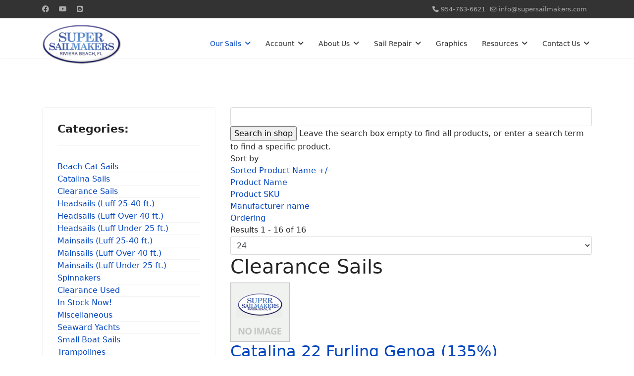

--- FILE ---
content_type: text/html; charset=utf-8
request_url: https://www.supersails.com/our-sails/clearance-and-used
body_size: 10797
content:

<!doctype html>
<html lang="en-gb" dir="ltr">
	<head>
		
		<meta name="viewport" content="width=device-width, initial-scale=1, shrink-to-fit=no">
		<meta charset="utf-8" />
	<base href="https://www.supersails.com/our-sails/clearance-and-used" />
	<meta name="title" content="Clearance Sails" />
	<meta name="description" content="Clearance Sails. Read more" />
	<meta name="generator" content="Helix Ultimate - The Most Popular Joomla! Template Framework." />
	<title>Clearance Sails</title>
	<link href="https://www.supersails.com/our-sails/clearance-and-used" rel="canonical" />
	<link href="/images/logos/Super-Sailmakers.png" rel="shortcut icon" type="image/vnd.microsoft.icon" />
	<link href="https://www.supersails.com/component/search/?Itemid=164&amp;format=opensearch" rel="search" title="Search Super Sailmakers" type="application/opensearchdescription+xml" />
	<link href="/favicon.ico" rel="shortcut icon" type="image/vnd.microsoft.icon" />
	<link href="/components/com_virtuemart/assets/css/vm-ltr-common.css?vmver=3df6ac36" rel="stylesheet" />
	<link href="/components/com_virtuemart/assets/css/vm-ltr-site.css?vmver=3df6ac36" rel="stylesheet" />
	<link href="/components/com_virtuemart/assets/css/chosen.css?vmver=3df6ac36" rel="stylesheet" />
	<link href="/components/com_virtuemart/assets/css/jquery.fancybox-1.3.4.css?vmver=3df6ac36" rel="stylesheet" />
	<link href="/media/com_jce/site/css/content.min.css?badb4208be409b1335b815dde676300e" rel="stylesheet" />
	<link href="/templates/shaper_helixultimate/css/bootstrap.min.css" rel="stylesheet" />
	<link href="/plugins/system/helixultimate/assets/css/system-j3.min.css" rel="stylesheet" />
	<link href="/templates/shaper_helixultimate/css/font-awesome.min.css" rel="stylesheet" />
	<link href="/templates/shaper_helixultimate/css/v4-shims.min.css" rel="stylesheet" />
	<link href="/templates/shaper_helixultimate/css/template.css" rel="stylesheet" />
	<link href="/templates/shaper_helixultimate/css/presets/default.css" rel="stylesheet" />
	<link href="/components/com_sppagebuilder/assets/css/font-awesome-5.min.css" rel="stylesheet" />
	<link href="/components/com_sppagebuilder/assets/css/font-awesome-v4-shims.css" rel="stylesheet" />
	<link href="/components/com_sppagebuilder/assets/css/animate.min.css" rel="stylesheet" />
	<link href="/components/com_sppagebuilder/assets/css/sppagebuilder.css" rel="stylesheet" />
	<link href="//fonts.googleapis.com/css?family=Frank+Ruhl+Libre:100,100italic,200,200italic,300,300italic,400,400italic,500,500italic,600,600italic,700,700italic,800,800italic,900,900italic&display=swap" rel="stylesheet" />
	<link href="/components/com_sppagebuilder/assets/css/magnific-popup.css" rel="stylesheet" />
	<style>
.logo-image {
     padding-top: 25px;
}.logo-image {height:110px;}.logo-image-phone {height:110px;}@media(max-width: 992px) {.logo-image {height: 36px;}.logo-image-phone {height: 36px;}}@media(max-width: 576px) {.logo-image {height: 36px;}.logo-image-phone {height: 36px;}}.logo-image {height:110px;}.logo-image-phone {height:110px;}@media(max-width: 992px) {.logo-image {height: 36px;}.logo-image-phone {height: 36px;}}@media(max-width: 576px) {.logo-image {height: 36px;}.logo-image-phone {height: 36px;}}
	</style>
	<script type="application/json" class="joomla-script-options new">{"data":{"breakpoints":{"tablet":991,"mobile":480},"header":{"stickyOffset":"100"}},"csrf.token":"a784a14cbc3c61ee1e6070aed50c05b9","system.paths":{"root":"","base":""}}</script>
	<script src="/media/jui/js/jquery.min.js?79829c43d087da6aeeb5ac4129f77eec"></script>
	<script src="/media/jui/js/jquery-noconflict.js?79829c43d087da6aeeb5ac4129f77eec"></script>
	<script src="/media/jui/js/jquery-migrate.min.js?79829c43d087da6aeeb5ac4129f77eec"></script>
	<script src="/components/com_virtuemart/assets/js/jquery-ui.min.js?vmver=1.9.2"></script>
	<script src="/components/com_virtuemart/assets/js/jquery.ui.autocomplete.html.js"></script>
	<script src="/components/com_virtuemart/assets/js/jquery.noconflict.js" async></script>
	<script src="/components/com_virtuemart/assets/js/vmsite.js?vmver=3df6ac36"></script>
	<script src="/components/com_virtuemart/assets/js/chosen.jquery.min.js?vmver=3df6ac36"></script>
	<script src="/components/com_virtuemart/assets/js/vmprices.js?vmver=3df6ac36"></script>
	<script src="/components/com_virtuemart/assets/js/fancybox/jquery.fancybox-1.3.4.2.pack.js?vmver=1.3.4.2"></script>
	<script src="/components/com_virtuemart/assets/js/dynupdate.js?vmver=3df6ac36"></script>
	<script src="/templates/shaper_helixultimate/js/bootstrap.bundle.min.js"></script>
	<script src="/templates/shaper_helixultimate/js/main.js"></script>
	<script src="/components/com_sppagebuilder/assets/js/jquery.parallax.js?efcb014a6f41a6d880968ea58653b58d"></script>
	<script src="/components/com_sppagebuilder/assets/js/sppagebuilder.js?efcb014a6f41a6d880968ea58653b58d" defer></script>
	<script src="/components/com_sppagebuilder/assets/js/jquery.magnific-popup.min.js"></script>
	<script src="/media/system/js/core.js?79829c43d087da6aeeb5ac4129f77eec"></script>
	<script>
//<![CDATA[ 
if (typeof Virtuemart === "undefined"){
	var Virtuemart = {};}
var vmSiteurl = 'https://www.supersails.com/' ;
Virtuemart.vmSiteurl = vmSiteurl;
var vmLang = '&lang=en';
Virtuemart.vmLang = vmLang; 
var vmLangTag = 'en';
Virtuemart.vmLangTag = vmLangTag;
var Itemid = '&Itemid=164';
Virtuemart.addtocart_popup = "1" ; 
var vmCartError = Virtuemart.vmCartError = "There was an error while updating your cart.";
var usefancy = true; //]]>
template="shaper_helixultimate";//<![CDATA[ 
if (typeof Virtuemart === "undefined"){
	var Virtuemart = {};}
var vmSiteurl = 'https://www.supersailmakers.com/' ;
Virtuemart.vmSiteurl = vmSiteurl;
var vmLang = '&lang=en';
Virtuemart.vmLang = vmLang; 
var vmLangTag = 'en';
Virtuemart.vmLangTag = vmLangTag;
var Itemid = '&Itemid=164';
Virtuemart.addtocart_popup = "1" ; 
var vmCartError = Virtuemart.vmCartError = "There was an error while updating your cart.";
var usefancy = true; //]]>
template="shaper_helixultimate";//<![CDATA[ 
if (typeof Virtuemart === "undefined"){
	var Virtuemart = {};}
var vmSiteurl = 'https://www.supersailmakers.com/' ;
Virtuemart.vmSiteurl = vmSiteurl;
var vmLang = '&lang=en';
Virtuemart.vmLang = vmLang; 
var vmLangTag = 'en';
Virtuemart.vmLangTag = vmLangTag;
var Itemid = '&Itemid=164';
Virtuemart.addtocart_popup = "1" ; 
var vmCartError = Virtuemart.vmCartError = "There was an error while updating your cart.";
var usefancy = true; //]]>
template="shaper_helixultimate";//<![CDATA[ 
if (typeof Virtuemart === "undefined"){
	var Virtuemart = {};}
var vmSiteurl = 'https://www.supersailmakers.com/' ;
Virtuemart.vmSiteurl = vmSiteurl;
var vmLang = '&lang=en';
Virtuemart.vmLang = vmLang; 
var vmLangTag = 'en';
Virtuemart.vmLangTag = vmLangTag;
var Itemid = '&Itemid=164';
Virtuemart.addtocart_popup = "1" ; 
var vmCartError = Virtuemart.vmCartError = "There was an error while updating your cart.";
var usefancy = true; //]]>
template="shaper_helixultimate";//<![CDATA[ 
if (typeof Virtuemart === "undefined"){
	var Virtuemart = {};}
var vmSiteurl = 'https://www.supersailmakers.com/' ;
Virtuemart.vmSiteurl = vmSiteurl;
var vmLang = '&lang=en';
Virtuemart.vmLang = vmLang; 
var vmLangTag = 'en';
Virtuemart.vmLangTag = vmLangTag;
var Itemid = '&Itemid=164';
Virtuemart.addtocart_popup = "1" ; 
var vmCartError = Virtuemart.vmCartError = "There was an error while updating your cart.";
var usefancy = true; //]]>
template="shaper_helixultimate";//<![CDATA[ 
if (typeof Virtuemart === "undefined"){
	var Virtuemart = {};}
var vmSiteurl = 'https://www.supersailmakers.com/' ;
Virtuemart.vmSiteurl = vmSiteurl;
var vmLang = '&lang=en';
Virtuemart.vmLang = vmLang; 
var vmLangTag = 'en';
Virtuemart.vmLangTag = vmLangTag;
var Itemid = '&Itemid=164';
Virtuemart.addtocart_popup = "1" ; 
var vmCartError = Virtuemart.vmCartError = "There was an error while updating your cart.";
var usefancy = true; //]]>
template="shaper_helixultimate";//<![CDATA[ 
if (typeof Virtuemart === "undefined"){
	var Virtuemart = {};}
var vmSiteurl = 'https://www.supersailmakers.com/' ;
Virtuemart.vmSiteurl = vmSiteurl;
var vmLang = '&lang=en';
Virtuemart.vmLang = vmLang; 
var vmLangTag = 'en';
Virtuemart.vmLangTag = vmLangTag;
var Itemid = '&Itemid=164';
Virtuemart.addtocart_popup = "1" ; 
var vmCartError = Virtuemart.vmCartError = "There was an error while updating your cart.";
var usefancy = true; //]]>
template="shaper_helixultimate";//<![CDATA[ 
if (typeof Virtuemart === "undefined"){
	var Virtuemart = {};}
var vmSiteurl = 'https://www.supersailmakers.com/' ;
Virtuemart.vmSiteurl = vmSiteurl;
var vmLang = '&lang=en';
Virtuemart.vmLang = vmLang; 
var vmLangTag = 'en';
Virtuemart.vmLangTag = vmLangTag;
var Itemid = '&Itemid=164';
Virtuemart.addtocart_popup = "1" ; 
var vmCartError = Virtuemart.vmCartError = "There was an error while updating your cart.";
var usefancy = true; //]]>
template="shaper_helixultimate";//<![CDATA[ 
if (typeof Virtuemart === "undefined"){
	var Virtuemart = {};}
var vmSiteurl = 'https://www.supersailmakers.com/' ;
Virtuemart.vmSiteurl = vmSiteurl;
var vmLang = '&lang=en';
Virtuemart.vmLang = vmLang; 
var vmLangTag = 'en';
Virtuemart.vmLangTag = vmLangTag;
var Itemid = '&Itemid=164';
Virtuemart.addtocart_popup = "1" ; 
var vmCartError = Virtuemart.vmCartError = "There was an error while updating your cart.";
var usefancy = true; //]]>
template="shaper_helixultimate";//<![CDATA[ 
if (typeof Virtuemart === "undefined"){
	var Virtuemart = {};}
var vmSiteurl = 'https://www.supersailmakers.com/' ;
Virtuemart.vmSiteurl = vmSiteurl;
var vmLang = '&lang=en';
Virtuemart.vmLang = vmLang; 
var vmLangTag = 'en';
Virtuemart.vmLangTag = vmLangTag;
var Itemid = '&Itemid=164';
Virtuemart.addtocart_popup = "1" ; 
var vmCartError = Virtuemart.vmCartError = "There was an error while updating your cart.";
var usefancy = true; //]]>
template="shaper_helixultimate";//<![CDATA[ 
if (typeof Virtuemart === "undefined"){
	var Virtuemart = {};}
var vmSiteurl = 'https://www.supersailmakers.com/' ;
Virtuemart.vmSiteurl = vmSiteurl;
var vmLang = '&lang=en';
Virtuemart.vmLang = vmLang; 
var vmLangTag = 'en';
Virtuemart.vmLangTag = vmLangTag;
var Itemid = '&Itemid=164';
Virtuemart.addtocart_popup = "1" ; 
var vmCartError = Virtuemart.vmCartError = "There was an error while updating your cart.";
var usefancy = true; //]]>
template="shaper_helixultimate";//<![CDATA[ 
if (typeof Virtuemart === "undefined"){
	var Virtuemart = {};}
var vmSiteurl = 'https://www.supersailmakers.com/' ;
Virtuemart.vmSiteurl = vmSiteurl;
var vmLang = '&lang=en';
Virtuemart.vmLang = vmLang; 
var vmLangTag = 'en';
Virtuemart.vmLangTag = vmLangTag;
var Itemid = '&Itemid=164';
Virtuemart.addtocart_popup = "1" ; 
var vmCartError = Virtuemart.vmCartError = "There was an error while updating your cart.";
var usefancy = true; //]]>
template="shaper_helixultimate";//<![CDATA[ 
if (typeof Virtuemart === "undefined"){
	var Virtuemart = {};}
var vmSiteurl = 'https://www.supersailmakers.com/' ;
Virtuemart.vmSiteurl = vmSiteurl;
var vmLang = '&lang=en';
Virtuemart.vmLang = vmLang; 
var vmLangTag = 'en';
Virtuemart.vmLangTag = vmLangTag;
var Itemid = '&Itemid=164';
Virtuemart.addtocart_popup = "1" ; 
var vmCartError = Virtuemart.vmCartError = "There was an error while updating your cart.";
var usefancy = true; //]]>
template="shaper_helixultimate";//<![CDATA[ 
if (typeof Virtuemart === "undefined"){
	var Virtuemart = {};}
var vmSiteurl = 'https://www.supersailmakers.com/' ;
Virtuemart.vmSiteurl = vmSiteurl;
var vmLang = '&lang=en';
Virtuemart.vmLang = vmLang; 
var vmLangTag = 'en';
Virtuemart.vmLangTag = vmLangTag;
var Itemid = '&Itemid=164';
Virtuemart.addtocart_popup = "1" ; 
var vmCartError = Virtuemart.vmCartError = "There was an error while updating your cart.";
var usefancy = true; //]]>
template="shaper_helixultimate";
	</script>
<!-- Global site tag (gtag.js) - Google Analytics -->
<script async src="https://www.googletagmanager.com/gtag/js?id=G-LE12Q459EC"></script>
<script>
  window.dataLayer = window.dataLayer || [];
  function gtag(){dataLayer.push(arguments);}
  gtag('js', new Date());

  gtag('config', 'G-LE12Q459EC');
</script>
	</head>
	<body class="site helix-ultimate hu com_virtuemart com-virtuemart view-category layout-default task-none itemid-164 en-gb ltr sticky-header layout-fluid offcanvas-init offcanvs-position-right">

		
		
		<div class="body-wrapper">
			<div class="body-innerwrapper">
				
	<div class="sticky-header-placeholder"></div>
<div id="sp-top-bar">
	<div class="container">
		<div class="container-inner">
			<div class="row">
				<div id="sp-top1" class="col-lg-6">
					<div class="sp-column text-center text-lg-start">
													<ul class="social-icons"><li class="social-icon-facebook"><a target="_blank" rel="noopener noreferrer" href="https://www.facebook.com/supersailmakers" aria-label="Facebook"><span class="fab fa-facebook" aria-hidden="true"></span></a></li><li class="social-icon-youtube"><a target="_blank" rel="noopener noreferrer" href="https://www.youtube.com/user/supersailmakers" aria-label="Youtube"><span class="fab fa-youtube" aria-hidden="true"></span></a></li><li class="social-icon-custom"><a target="_blank" rel="noopener noreferrer" href="https://supersailmakers.blogspot.com/" aria-label="Custom"><span class="fab fa-blogger" aria-hidden="true"></span></a></li></ul>						
												
					</div>
				</div>

				<div id="sp-top2" class="col-lg-6">
					<div class="sp-column text-center text-lg-end">
						
													<ul class="sp-contact-info"><li class="sp-contact-phone"><span class="fas fa-phone" aria-hidden="true"></span> <a href="tel:9547636621">954-763-6621</a></li><li class="sp-contact-email"><span class="far fa-envelope" aria-hidden="true"></span> <a href="/cdn-cgi/l/email-protection#6801060e07281b1d180d1a1b0901040509030d1a1b460b0705"><span class="__cf_email__" data-cfemail="2841464e47685b5d584d5a5b4941444549434d5a5b064b4745">[email&#160;protected]</span></a></li></ul>												
					</div>
				</div>
			</div>
		</div>
	</div>
</div>

<header id="sp-header">
	<div class="container">
		<div class="container-inner">
			<div class="row">
				<!-- Logo -->
				<div id="sp-logo" class="col-auto">
					<div class="sp-column">
						<div class="logo"><a href="/">
				<img class='logo-image '
					srcset='https://www.supersails.com/images/logos/Super-Sailmakers.png 1x'
					src='https://www.supersails.com/images/logos/Super-Sailmakers.png'
					height='110px'
					alt='Super Sailmakers'
				/>
				</a></div>						
					</div>
				</div>

				<!-- Menu -->
				<div id="sp-menu" class="col-auto flex-auto">
					<div class="sp-column d-flex justify-content-end align-items-center">
						<nav class="sp-megamenu-wrapper d-flex" role="navigation"><a id="offcanvas-toggler" aria-label="Menu" class="offcanvas-toggler-right d-flex d-lg-none" href="#"><div class="burger-icon" aria-hidden="true"><span></span><span></span><span></span></div></a><ul class="sp-megamenu-parent menu-animation-fade-up d-none d-lg-block"><li class="sp-menu-item sp-has-child active"><a   href="/our-sails"  >Our Sails</a><div class="sp-dropdown sp-dropdown-main sp-menu-right" style="width: 240px;"><div class="sp-dropdown-inner"><ul class="sp-dropdown-items"><li class="sp-menu-item"><a   href="/our-sails/small-boat-sails"  >Small Boat Sails</a></li><li class="sp-menu-item"><a   href="/our-sails/beach-cat-sails"  >Beach Cat Sails</a></li><li class="sp-menu-item"><a   href="/our-sails/in-stock-now"  >In Stock Now</a></li><li class="sp-menu-item current-item active"><a aria-current="page"  href="/our-sails/clearance-and-used"  >Clearance and Used</a></li><li class="sp-menu-item"><a   href="/our-sails/batten-sets"  >Batten Sets</a></li><li class="sp-menu-item"><a   href="/our-sails/custom-sails"  >Custom Sails</a></li><li class="sp-menu-item"><a   href="/our-sails/quote-custom-sail"  >Quote Custom Sail</a></li></ul></div></div></li><li class="sp-menu-item sp-has-child"><a   href="/account"  >Account</a><div class="sp-dropdown sp-dropdown-main sp-menu-right" style="width: 240px;"><div class="sp-dropdown-inner"><ul class="sp-dropdown-items"><li class="sp-menu-item"><a   href="/account/shopping-cart"  >Shopping Cart</a></li><li class="sp-menu-item"><a   href="/account/orders"  >Orders</a></li><li class="sp-menu-item"><a   href="/account/login"  >Register/Login</a></li></ul></div></div></li><li class="sp-menu-item sp-has-child"><a   href="/about-us/our-history"  >About Us</a><div class="sp-dropdown sp-dropdown-main sp-menu-right" style="width: 240px;"><div class="sp-dropdown-inner"><ul class="sp-dropdown-items"><li class="sp-menu-item"><a   href="/about-us/our-people"  >Our People</a></li><li class="sp-menu-item"><a   href="/about-us/our-history"  >Our History</a></li><li class="sp-menu-item"><a   href="/about-us/testimonials"  >Testimonials</a></li></ul></div></div></li><li class="sp-menu-item sp-has-child"><a   href="/sail-repair"  >Sail Repair</a><div class="sp-dropdown sp-dropdown-main sp-menu-right" style="width: 240px;"><div class="sp-dropdown-inner"><ul class="sp-dropdown-items"><li class="sp-menu-item"><a   href="/sail-repair/how-we-work"  >How We Work</a></li><li class="sp-menu-item"><a   href="/sail-repair/sun-damage"  >Sun Damage</a></li><li class="sp-menu-item"><a   href="/sail-repair/sail-washing"  >Sail Washing</a></li><li class="sp-menu-item"><a   href="/sail-repair/service-by-mail"  >Service By Mail</a></li><li class="sp-menu-item"><a   href="/contact-us"  >Contact Us</a></li></ul></div></div></li><li class="sp-menu-item"><a   href="/graphics"  >Graphics</a></li><li class="sp-menu-item sp-has-child"><a   href="/resources"  >Resources</a><div class="sp-dropdown sp-dropdown-main sp-menu-right" style="width: 240px;"><div class="sp-dropdown-inner"><ul class="sp-dropdown-items"><li class="sp-menu-item"><a rel="noopener noreferrer" href="https://supersailmakers.blogspot.com/" target="_blank">Blog</a></li><li class="sp-menu-item"><a   href="/resources/glossary"  >Glossary</a></li><li class="sp-menu-item"><a   href="/resources/trim-guides"  >Trim Guides</a></li><li class="sp-menu-item"><a   href="/resources/sail-care"  >Sail Care</a></li><li class="sp-menu-item"><a   href="/resources/sail-measurement"  >Sail Measurement</a></li><li class="sp-menu-item"><a   href="/sail-repair/service-by-mail"  >Service By Mail</a></li><li class="sp-menu-item"><a   href="/resources/sailcloth-colors"  >Sailcloth Colors</a></li></ul></div></div></li><li class="sp-menu-item sp-has-child"><a   href="/contact-us"  >Contact Us</a><div class="sp-dropdown sp-dropdown-main sp-menu-right" style="width: 240px;"><div class="sp-dropdown-inner"><ul class="sp-dropdown-items"><li class="sp-menu-item"><a   href="/contact-us/get-a-quote"  >Get a Quote</a></li></ul></div></div></li></ul></nav>						

						<!-- Related Modules -->
						<div class="d-none d-lg-flex header-modules align-items-center">
							
													</div>

						<!-- if offcanvas position right -->
													<a id="offcanvas-toggler"  aria-label="Menu" title="Menu"  class="mega offcanvas-toggler-secondary offcanvas-toggler-right d-flex align-items-center" href="#">
							<div class="burger-icon" aria-hidden="true"><span></span><span></span><span></span></div>
							</a>
											</div>
				</div>
			</div>
		</div>
	</div>
</header>
				
<section id="sp-section-1" >

				
	
<div class="row">
	<div id="sp-title" class="col-lg-12 "><div class="sp-column "></div></div></div>
				
</section>
<section id="sp-main-body" >

										<div class="container">
					<div class="container-inner">
						
	
<div class="row">
	<aside id="sp-left" class="col-lg-4 "><div class="sp-column "><div class="sp-module "><h3 class="sp-module-title">Categories:</h3><div class="sp-module-content"><ul class="VMmenu" id="VMmenu29_16886">
		<li class="VmClose">
		<div>
			<a href="/our-sails/beach-cat-sails" >Beach Cat Sails</a>				<span class="VmArrowdown"> </span>
						</div>
			</li>
		<li class="VmClose">
		<div>
			<a href="/our-sails/all-items/catalina-sails" >Catalina Sails</a>				<span class="VmArrowdown"> </span>
						</div>
			</li>
		<li class="VmOpen">
		<div>
			<a href="/our-sails/clearance-and-used" >Clearance Sails</a>				<span class="VmArrowdown"> </span>
						</div>
				<ul class="menu">
						<li>
				<div ><a href="/our-sails/clearance-and-used" ></a></div>
			</li>
						<li>
				<div ><a href="/our-sails/clearance-and-used/headsails-luff-25-40-ft" >Headsails (Luff 25-40 ft.)</a></div>
			</li>
						<li>
				<div ><a href="/our-sails/clearance-and-used/headsails-luff-over-40-ft" >Headsails (Luff Over 40 ft.)</a></div>
			</li>
						<li>
				<div ><a href="/our-sails/clearance-and-used/headsails-luff-under-25-ft" >Headsails (Luff Under 25 ft.)</a></div>
			</li>
						<li>
				<div ><a href="/our-sails/clearance-and-used/mainsails-luff-25-40-ft" >Mainsails (Luff 25-40 ft.)</a></div>
			</li>
						<li>
				<div ><a href="/our-sails/clearance-and-used/mainsails-luff-over-40-ft" >Mainsails (Luff Over 40 ft.)</a></div>
			</li>
						<li>
				<div ><a href="/our-sails/clearance-and-used/mainsails-luff-under-25-ft" >Mainsails (Luff Under 25 ft.)</a></div>
			</li>
						<li>
				<div ><a href="/our-sails/clearance-and-used/spinnakers" >Spinnakers</a></div>
			</li>
					</ul>
			</li>
		<li class="VmClose">
		<div>
			<a href="/our-sails/all-items/clearance-used" >Clearance Used</a>		</div>
			</li>
		<li class="VmClose">
		<div>
			<a href="/our-sails/in-stock-now" >In Stock Now!</a>		</div>
			</li>
		<li class="VmClose">
		<div>
			<a href="/our-sails/all-items/miscellaneous" >Miscellaneous</a>				<span class="VmArrowdown"> </span>
						</div>
			</li>
		<li class="VmClose">
		<div>
			<a href="/our-sails/all-items/seaward-yachts" >Seaward Yachts</a>		</div>
			</li>
		<li class="VmClose">
		<div>
			<a href="/our-sails/small-boat-sails" >Small Boat Sails</a>				<span class="VmArrowdown"> </span>
						</div>
			</li>
		<li class="VmClose">
		<div>
			<a href="/our-sails/all-items/trampolines" >Trampolines</a>		</div>
			</li>
	</ul>
<script data-cfasync="false" src="/cdn-cgi/scripts/5c5dd728/cloudflare-static/email-decode.min.js"></script><script   id="catClose-js" type="text/javascript" >//<![CDATA[ 
jQuery(document).ready(function() {
	
		jQuery('.VMmenu li.VmClose ul.menu').hide();
		jQuery('.VMmenu li .VmArrowdown').click(
		function() {
			if (jQuery(this).parent().next('ul').is(':hidden')) {
				jQuery('.VMmenu ul:visible').delay(200).slideUp(500,'linear').parents('li').addClass('VmClose').removeClass('VmOpen');
				jQuery(this).parent().next('ul').slideDown(500,'linear');
				jQuery(this).parents('li').addClass('VmOpen').removeClass('VmClose');
			} else {
				jQuery('.VMmenu ul:visible').delay(200).slideUp(500,'linear').parents('li').addClass('VmOpen').removeClass('VmClose');
				jQuery(this).parents('li').addClass('VmClose').removeClass('VmOpen');	
			}
		});
	}); //]]>
</script></div></div></div></aside>
<main id="sp-component" class="col-lg-8 ">
	<div class="sp-column ">
		<div id="system-message-container" aria-live="polite">
			</div>


		
		<div class="category-view"> <div class="category_description">
	</div>
<div class="browse-view">

	<!--BEGIN Search Box -->
	<div class="virtuemart_search">
		<form action="/our-sails/clearance-and-used" method="get">
			
						<div class="vm-search-custom-search-input">
				<input name="keyword" class="inputbox" type="text" size="40" value=""/>
				<input type="submit" value="Search in shop" class="button" onclick="this.form.keyword.focus();"/>
								<span class="vm-search-descr"> Leave the search box empty to find all products, or enter a search term to find a specific product.</span>
			</div>

			<!-- input type="hidden" name="showsearch" value="true"/ -->
			<input type="hidden" name="view" value="category"/>
			<input type="hidden" name="option" value="com_virtuemart"/>
			<input type="hidden" name="virtuemart_category_id" value="511"/>
			<input type="hidden" name="Itemid" value="164"/>
		</form>
	</div>
	<!-- End Search Box -->

<div class="orderby-displaynumber">
	<div class="floatleft vm-order-list">
		<div class="orderlistcontainer"><div class="title">Sort by</div><div class="activeOrder"><a title=" +/-" href="/our-sails/clearance-and-used?keyword=">Sorted Product Name  +/-</a></div><div class="orderlist"><div><a title="Product Name" href="/our-sails/clearance-and-used/by,product_name?keyword=">Product Name</a></div><div><a title="Product SKU" href="/our-sails/clearance-and-used/by,product_sku?keyword=">Product SKU</a></div><div><a title="Manufacturer name" href="/our-sails/clearance-and-used/by,mf_name?keyword=">Manufacturer name</a></div><div><a title="Ordering" href="/our-sails/clearance-and-used/by,ordering?keyword=">Ordering</a></div></div></div>			</div>
	<div class="vm-pagination vm-pagination-top">
				<span class="vm-page-counter"></span>
	</div>
	<div class="floatright display-number">
Results 1 - 16 of 16<br/><select id="limit" name="limit" class="inputbox" size="1" onchange="window.top.location.href=this.options[this.selectedIndex].value">
	<option value="/our-sails/clearance-and-used?limit=15">15</option>
	<option value="/our-sails/clearance-and-used?limit=24" selected="selected">24</option>
	<option value="/our-sails/clearance-and-used?limit=30">30</option>
	<option value="/our-sails/clearance-and-used?limit=60">60</option>
	<option value="/our-sails/clearance-and-used?limit=150">150</option>
</select>
</div>

	<div class="clear"></div>
</div> <!-- end of orderby-displaynumber -->

<h1>Clearance Sails</h1>

		<div class="row">
			<div class="product vm-col vm-col-3 vertical-separator">
		<div class="spacer product-container" data-vm="product-container">
			<div class="vm-product-media-container">

					<a title="Catalina 22 Furling Genoa (135%)" href="/our-sails/clearance-and-used/Catalina%2022%20Furling%20Genoa%20(135%)-detail">
						<img  class="browseProductImage"  loading="lazy"  src="/images/virtuemart/typeless/noimage_new_0x120.gif"  alt="noimage_new"  />					</a>

			</div>

			<div class="vm-product-rating-container">
							</div>


				<div class="vm-product-descr-container-1">
					<h2><a href="/our-sails/clearance-and-used/Catalina%2022%20Furling%20Genoa%20(135%)-detail" >Catalina 22 Furling Genoa (135%)</a></h2>
										<p class="product_s_desc">
						5.5 oz. Dacron Jib with #5 lufff tape and white UV  Dacron ...											</p>
							</div>


						<div class="vm3pr-2"> <div class="product-price" id="productPrice2551" data-vm="product-prices">
	<span class="price-crossed" ></span><div class="PricesalesPrice vm-display vm-price-value"><span class="vm-price-desc">Sales price: </span><span class="PricesalesPrice">$1,363.90</span></div><div class="PricediscountAmount vm-nodisplay"><span class="vm-price-desc">Discount: </span><span class="PricediscountAmount"></span></div><div class="PricetaxAmount vm-nodisplay"><span class="vm-price-desc">Tax amount: </span><span class="PricetaxAmount"></span></div><div class="PriceunitPrice vm-nodisplay"><span class="vm-price-desc">Price / g: </span><span class="PriceunitPrice"></span></div></div>				<div class="clear"></div>
			</div>
						<div class="vm3pr-0"> 	<div class="addtocart-area">
		<form method="post" class="product js-recalculate" action="/our-sails/clearance-and-used" autocomplete="off" >
			<div class="vm-customfields-wrap">
							</div>			
				  <div class="addtocart-bar">
	            <!-- <label for="quantity2551" class="quantity_box">Quantity: </label> -->
            <span class="quantity-box">
				<input type="text" class="quantity-input js-recalculate" name="quantity[]"
                       data-errStr="You can buy this product only in multiples of %1$s pieces!"
                       value="1" data-init="1" data-step="1"  />
			</span>
							<span class="quantity-controls js-recalculate">
					<input type="button" class="quantity-controls quantity-plus"/>
					<input type="button" class="quantity-controls quantity-minus"/>
				</span>
			<span class="addtocart-button">
				<input type="submit" name="addtocart" class="addtocart-button" value="Add to Cart" title="Add to Cart" />                </span>             <input type="hidden" name="virtuemart_product_id[]" value="2551"/>
            <noscript><input type="hidden" name="task" value="add"/></noscript> 
    </div>			<input type="hidden" name="option" value="com_virtuemart"/>
			<input type="hidden" name="view" value="cart"/>
			<input type="hidden" name="virtuemart_product_id[]" value="2551"/>
			<input type="hidden" name="pname" value="Catalina 22 Furling Genoa (135%)"/>
			<input type="hidden" name="pid" value="2551"/>
			<input type="hidden" name="Itemid" value="164"/>		</form>

	</div>

			</div>

			<div class="vm-details-button">
				<a href="/our-sails/clearance-and-used/Catalina%2022%20Furling%20Genoa%20(135%)-detail" title="Catalina 22 Furling Genoa (135%)" class="product-details">Product details</a>			</div>
				</div>
	</div>

		<div class="product vm-col vm-col-3 vertical-separator">
		<div class="spacer product-container" data-vm="product-container">
			<div class="vm-product-media-container">

					<a title="Custom Mainsail" href="/our-sails/clearance-and-used/Custom%20Mainsail-detail">
						<img  class="browseProductImage"  loading="lazy"  src="/images/virtuemart/typeless/noimage_new_0x120.gif"  alt="noimage_new"  />					</a>

			</div>

			<div class="vm-product-rating-container">
							</div>


				<div class="vm-product-descr-container-1">
					<h2><a href="/our-sails/clearance-and-used/Custom%20Mainsail-detail" >Custom Mainsail</a></h2>
										<p class="product_s_desc">
						5 oz. Dacron, One Reef, Four Partial Battens, Loose Foot, ...											</p>
							</div>


						<div class="vm3pr-2"> <div class="product-price" id="productPrice2552" data-vm="product-prices">
	<span class="price-crossed" ></span><div class="PricesalesPrice vm-display vm-price-value"><span class="vm-price-desc">Sales price: </span><span class="PricesalesPrice">$1,298.35</span></div><div class="PricediscountAmount vm-nodisplay"><span class="vm-price-desc">Discount: </span><span class="PricediscountAmount"></span></div><div class="PricetaxAmount vm-nodisplay"><span class="vm-price-desc">Tax amount: </span><span class="PricetaxAmount"></span></div><div class="PriceunitPrice vm-nodisplay"><span class="vm-price-desc">Price / g: </span><span class="PriceunitPrice"></span></div></div>				<div class="clear"></div>
			</div>
						<div class="vm3pr-0"> 	<div class="addtocart-area">
		<form method="post" class="product js-recalculate" action="/our-sails/clearance-and-used" autocomplete="off" >
			<div class="vm-customfields-wrap">
							</div>			
				  <div class="addtocart-bar">
	            <!-- <label for="quantity2552" class="quantity_box">Quantity: </label> -->
            <span class="quantity-box">
				<input type="text" class="quantity-input js-recalculate" name="quantity[]"
                       data-errStr="You can buy this product only in multiples of %1$s pieces!"
                       value="1" data-init="1" data-step="1"  />
			</span>
							<span class="quantity-controls js-recalculate">
					<input type="button" class="quantity-controls quantity-plus"/>
					<input type="button" class="quantity-controls quantity-minus"/>
				</span>
			<span class="addtocart-button">
				<input type="submit" name="addtocart" class="addtocart-button" value="Add to Cart" title="Add to Cart" />                </span>             <input type="hidden" name="virtuemart_product_id[]" value="2552"/>
            <noscript><input type="hidden" name="task" value="add"/></noscript> 
    </div>			<input type="hidden" name="option" value="com_virtuemart"/>
			<input type="hidden" name="view" value="cart"/>
			<input type="hidden" name="virtuemart_product_id[]" value="2552"/>
			<input type="hidden" name="pname" value="Custom Mainsail"/>
			<input type="hidden" name="pid" value="2552"/>
			<input type="hidden" name="Itemid" value="164"/>		</form>

	</div>

			</div>

			<div class="vm-details-button">
				<a href="/our-sails/clearance-and-used/Custom%20Mainsail-detail" title="Custom Mainsail" class="product-details">Product details</a>			</div>
				</div>
	</div>

		<div class="product vm-col vm-col-3 ">
		<div class="spacer product-container" data-vm="product-container">
			<div class="vm-product-media-container">

					<a title="E-Boat CV16 Jib" href="/our-sails/clearance-and-used/E-Boat%20CV16%20Jib-detail">
						<img  class="browseProductImage"  loading="lazy"  src="/images/virtuemart/typeless/noimage_new_0x120.gif"  alt="noimage_new"  />					</a>

			</div>

			<div class="vm-product-rating-container">
							</div>


				<div class="vm-product-descr-container-1">
					<h2><a href="/our-sails/clearance-and-used/E-Boat%20CV16%20Jib-detail" >E-Boat CV16 Jib</a></h2>
										<p class="product_s_desc">
						Brand New  3.9oz Dacron (white) Jib, Hanks along luff.  ...											</p>
							</div>


						<div class="vm3pr-2"> <div class="product-price" id="productPrice2553" data-vm="product-prices">
	<span class="price-crossed" ></span><div class="PricesalesPrice vm-display vm-price-value"><span class="vm-price-desc">Sales price: </span><span class="PricesalesPrice">$286.35</span></div><div class="PricediscountAmount vm-nodisplay"><span class="vm-price-desc">Discount: </span><span class="PricediscountAmount"></span></div><div class="PricetaxAmount vm-nodisplay"><span class="vm-price-desc">Tax amount: </span><span class="PricetaxAmount"></span></div><div class="PriceunitPrice vm-nodisplay"><span class="vm-price-desc">Price / g: </span><span class="PriceunitPrice"></span></div></div>				<div class="clear"></div>
			</div>
						<div class="vm3pr-0"> 	<div class="addtocart-area">
		<form method="post" class="product js-recalculate" action="/our-sails/clearance-and-used" autocomplete="off" >
			<div class="vm-customfields-wrap">
							</div>			
				  <div class="addtocart-bar">
	            <!-- <label for="quantity2553" class="quantity_box">Quantity: </label> -->
            <span class="quantity-box">
				<input type="text" class="quantity-input js-recalculate" name="quantity[]"
                       data-errStr="You can buy this product only in multiples of %1$s pieces!"
                       value="1" data-init="1" data-step="1"  />
			</span>
							<span class="quantity-controls js-recalculate">
					<input type="button" class="quantity-controls quantity-plus"/>
					<input type="button" class="quantity-controls quantity-minus"/>
				</span>
			<span class="addtocart-button">
				<input type="submit" name="addtocart" class="addtocart-button" value="Add to Cart" title="Add to Cart" />                </span>             <input type="hidden" name="virtuemart_product_id[]" value="2553"/>
            <noscript><input type="hidden" name="task" value="add"/></noscript> 
    </div>			<input type="hidden" name="option" value="com_virtuemart"/>
			<input type="hidden" name="view" value="cart"/>
			<input type="hidden" name="virtuemart_product_id[]" value="2553"/>
			<input type="hidden" name="pname" value="E-Boat CV16 Jib"/>
			<input type="hidden" name="pid" value="2553"/>
			<input type="hidden" name="Itemid" value="164"/>		</form>

	</div>

			</div>

			<div class="vm-details-button">
				<a href="/our-sails/clearance-and-used/E-Boat%20CV16%20Jib-detail" title="E-Boat CV16 Jib" class="product-details">Product details</a>			</div>
				</div>
	</div>

	    <div class="clear"></div>
  </div>
      	<div class="horizontal-separator"></div>
			<div class="row">
			<div class="product vm-col vm-col-3 vertical-separator">
		<div class="spacer product-container" data-vm="product-container">
			<div class="vm-product-media-container">

					<a title="Hobie 16 Main" href="/our-sails/clearance-and-used/Hobie%2016%20Main-detail">
						<img  class="browseProductImage"  loading="lazy"  src="/images/virtuemart/typeless/noimage_new_0x120.gif"  alt="noimage_new"  />					</a>

			</div>

			<div class="vm-product-rating-container">
							</div>


				<div class="vm-product-descr-container-1">
					<h2><a href="/our-sails/clearance-and-used/Hobie%2016%20Main-detail" >Hobie 16 Main</a></h2>
										<p class="product_s_desc">
						Brand new white dacron mainsail for a Hobie 16. Sail has ...											</p>
							</div>


						<div class="vm3pr-2"> <div class="product-price" id="productPrice2554" data-vm="product-prices">
			<a class="ask-a-question bold" href="/our-sails/clearance-and-used/Hobie%2016%20Main-detail/askquestion?tmpl=component" rel="nofollow" >Call for price</a>
		</div>				<div class="clear"></div>
			</div>
						<div class="vm3pr-0"> 	<div class="addtocart-area">
		<form method="post" class="product js-recalculate" action="/our-sails/clearance-and-used" autocomplete="off" >
			<div class="vm-customfields-wrap">
							</div>			
				  <div class="addtocart-bar">
	
    </div>			<input type="hidden" name="option" value="com_virtuemart"/>
			<input type="hidden" name="view" value="cart"/>
			<input type="hidden" name="virtuemart_product_id[]" value="2554"/>
			<input type="hidden" name="pname" value="Hobie 16 Main"/>
			<input type="hidden" name="pid" value="2554"/>
			<input type="hidden" name="Itemid" value="164"/>		</form>

	</div>

			</div>

			<div class="vm-details-button">
				<a href="/our-sails/clearance-and-used/Hobie%2016%20Main-detail" title="Hobie 16 Main" class="product-details">Product details</a>			</div>
				</div>
	</div>

		<div class="product vm-col vm-col-3 vertical-separator">
		<div class="spacer product-container" data-vm="product-container">
			<div class="vm-product-media-container">

					<a title="Hobie One / Holder 12 Jib" href="/our-sails/clearance-and-used/Hobie%20One%20/%20Holder%2012%20Jib-detail">
						<img  class="browseProductImage"  loading="lazy"  src="/images/virtuemart/typeless/noimage_new_0x120.gif"  alt="noimage_new"  />					</a>

			</div>

			<div class="vm-product-rating-container">
							</div>


				<div class="vm-product-descr-container-1">
					<h2><a href="/our-sails/clearance-and-used/Hobie%20One%20/%20Holder%2012%20Jib-detail" >Hobie One / Holder 12 Jib</a></h2>
										<p class="product_s_desc">
						3.9oz. Yellow, Orange and Blue											</p>
							</div>


						<div class="vm3pr-2"> <div class="product-price" id="productPrice2555" data-vm="product-prices">
	<span class="price-crossed" ></span><div class="PricesalesPrice vm-display vm-price-value"><span class="vm-price-desc">Sales price: </span><span class="PricesalesPrice">$704.89</span></div><div class="PricediscountAmount vm-nodisplay"><span class="vm-price-desc">Discount: </span><span class="PricediscountAmount"></span></div><div class="PricetaxAmount vm-nodisplay"><span class="vm-price-desc">Tax amount: </span><span class="PricetaxAmount"></span></div><div class="PriceunitPrice vm-nodisplay"><span class="vm-price-desc">Price / g: </span><span class="PriceunitPrice"></span></div></div>				<div class="clear"></div>
			</div>
						<div class="vm3pr-0"> 	<div class="addtocart-area">
		<form method="post" class="product js-recalculate" action="/our-sails/clearance-and-used" autocomplete="off" >
			<div class="vm-customfields-wrap">
							</div>			
				  <div class="addtocart-bar">
	            <!-- <label for="quantity2555" class="quantity_box">Quantity: </label> -->
            <span class="quantity-box">
				<input type="text" class="quantity-input js-recalculate" name="quantity[]"
                       data-errStr="You can buy this product only in multiples of %1$s pieces!"
                       value="1" data-init="1" data-step="1"  />
			</span>
							<span class="quantity-controls js-recalculate">
					<input type="button" class="quantity-controls quantity-plus"/>
					<input type="button" class="quantity-controls quantity-minus"/>
				</span>
			<span class="addtocart-button">
				<input type="submit" name="addtocart" class="addtocart-button" value="Add to Cart" title="Add to Cart" />                </span>             <input type="hidden" name="virtuemart_product_id[]" value="2555"/>
            <noscript><input type="hidden" name="task" value="add"/></noscript> 
    </div>			<input type="hidden" name="option" value="com_virtuemart"/>
			<input type="hidden" name="view" value="cart"/>
			<input type="hidden" name="virtuemart_product_id[]" value="2555"/>
			<input type="hidden" name="pname" value="Hobie One / Holder 12 Jib"/>
			<input type="hidden" name="pid" value="2555"/>
			<input type="hidden" name="Itemid" value="164"/>		</form>

	</div>

			</div>

			<div class="vm-details-button">
				<a href="/our-sails/clearance-and-used/Hobie%20One%20/%20Holder%2012%20Jib-detail" title="Hobie One / Holder 12 Jib" class="product-details">Product details</a>			</div>
				</div>
	</div>

		<div class="product vm-col vm-col-3 ">
		<div class="spacer product-container" data-vm="product-container">
			<div class="vm-product-media-container">

					<a title="Hobie Wave Mainsail" href="/our-sails/clearance-and-used/Hobie%20Wave%20Mainsail-detail">
						<img  class="browseProductImage"  loading="lazy"  src="/images/virtuemart/typeless/noimage_new_0x120.gif"  alt="noimage_new"  />					</a>

			</div>

			<div class="vm-product-rating-container">
							</div>


				<div class="vm-product-descr-container-1">
					<h2><a href="/our-sails/clearance-and-used/Hobie%20Wave%20Mainsail-detail" >Hobie Wave Mainsail</a></h2>
										<p class="product_s_desc">
						Brand new mainsail for a Hobie Wave. Made with 6oz  Red ...											</p>
							</div>


						<div class="vm3pr-2"> <div class="product-price" id="productPrice2556" data-vm="product-prices">
	<span class="price-crossed" ></span><div class="PricesalesPrice vm-display vm-price-value"><span class="vm-price-desc">Sales price: </span><span class="PricesalesPrice">$860.20</span></div><div class="PricediscountAmount vm-nodisplay"><span class="vm-price-desc">Discount: </span><span class="PricediscountAmount"></span></div><div class="PricetaxAmount vm-nodisplay"><span class="vm-price-desc">Tax amount: </span><span class="PricetaxAmount"></span></div><div class="PriceunitPrice vm-nodisplay"><span class="vm-price-desc">Price / g: </span><span class="PriceunitPrice"></span></div></div>				<div class="clear"></div>
			</div>
						<div class="vm3pr-0"> 	<div class="addtocart-area">
		<form method="post" class="product js-recalculate" action="/our-sails/clearance-and-used" autocomplete="off" >
			<div class="vm-customfields-wrap">
							</div>			
				  <div class="addtocart-bar">
	            <!-- <label for="quantity2556" class="quantity_box">Quantity: </label> -->
            <span class="quantity-box">
				<input type="text" class="quantity-input js-recalculate" name="quantity[]"
                       data-errStr="You can buy this product only in multiples of %1$s pieces!"
                       value="1" data-init="1" data-step="1"  />
			</span>
							<span class="quantity-controls js-recalculate">
					<input type="button" class="quantity-controls quantity-plus"/>
					<input type="button" class="quantity-controls quantity-minus"/>
				</span>
			<span class="addtocart-button">
				<input type="submit" name="addtocart" class="addtocart-button" value="Add to Cart" title="Add to Cart" />                </span>             <input type="hidden" name="virtuemart_product_id[]" value="2556"/>
            <noscript><input type="hidden" name="task" value="add"/></noscript> 
    </div>			<input type="hidden" name="option" value="com_virtuemart"/>
			<input type="hidden" name="view" value="cart"/>
			<input type="hidden" name="virtuemart_product_id[]" value="2556"/>
			<input type="hidden" name="pname" value="Hobie Wave Mainsail"/>
			<input type="hidden" name="pid" value="2556"/>
			<input type="hidden" name="Itemid" value="164"/>		</form>

	</div>

			</div>

			<div class="vm-details-button">
				<a href="/our-sails/clearance-and-used/Hobie%20Wave%20Mainsail-detail" title="Hobie Wave Mainsail" class="product-details">Product details</a>			</div>
				</div>
	</div>

	    <div class="clear"></div>
  </div>
      	<div class="horizontal-separator"></div>
			<div class="row">
			<div class="product vm-col vm-col-3 vertical-separator">
		<div class="spacer product-container" data-vm="product-container">
			<div class="vm-product-media-container">

					<a title="Hunter 140 Jib RF Jib" href="/our-sails/clearance-and-used/Hunter%20140%20Jib%20RF%20Jib-detail">
						<img  class="browseProductImage"  loading="lazy"  src="/images/virtuemart/typeless/noimage_new_0x120.gif"  alt="noimage_new"  />					</a>

			</div>

			<div class="vm-product-rating-container">
							</div>


				<div class="vm-product-descr-container-1">
					<h2><a href="/our-sails/clearance-and-used/Hunter%20140%20Jib%20RF%20Jib-detail" >Hunter 140 Jib RF Jib</a></h2>
										<p class="product_s_desc">
						3.9oz Natural White Jib - Tag 4326 - Brand New											</p>
							</div>


						<div class="vm3pr-2"> <div class="product-price" id="productPrice2557" data-vm="product-prices">
	<span class="price-crossed" ></span><div class="PricesalesPrice vm-display vm-price-value"><span class="vm-price-desc">Sales price: </span><span class="PricesalesPrice">$192.05</span></div><div class="PricediscountAmount vm-nodisplay"><span class="vm-price-desc">Discount: </span><span class="PricediscountAmount"></span></div><div class="PricetaxAmount vm-nodisplay"><span class="vm-price-desc">Tax amount: </span><span class="PricetaxAmount"></span></div><div class="PriceunitPrice vm-nodisplay"><span class="vm-price-desc">Price / g: </span><span class="PriceunitPrice"></span></div></div>				<div class="clear"></div>
			</div>
						<div class="vm3pr-0"> 	<div class="addtocart-area">
		<form method="post" class="product js-recalculate" action="/our-sails/clearance-and-used" autocomplete="off" >
			<div class="vm-customfields-wrap">
							</div>			
				  <div class="addtocart-bar">
	            <!-- <label for="quantity2557" class="quantity_box">Quantity: </label> -->
            <span class="quantity-box">
				<input type="text" class="quantity-input js-recalculate" name="quantity[]"
                       data-errStr="You can buy this product only in multiples of %1$s pieces!"
                       value="1" data-init="1" data-step="1"  />
			</span>
							<span class="quantity-controls js-recalculate">
					<input type="button" class="quantity-controls quantity-plus"/>
					<input type="button" class="quantity-controls quantity-minus"/>
				</span>
			<span class="addtocart-button">
				<input type="submit" name="addtocart" class="addtocart-button" value="Add to Cart" title="Add to Cart" />                </span>             <input type="hidden" name="virtuemart_product_id[]" value="2557"/>
            <noscript><input type="hidden" name="task" value="add"/></noscript> 
    </div>			<input type="hidden" name="option" value="com_virtuemart"/>
			<input type="hidden" name="view" value="cart"/>
			<input type="hidden" name="virtuemart_product_id[]" value="2557"/>
			<input type="hidden" name="pname" value="Hunter 140 Jib RF Jib"/>
			<input type="hidden" name="pid" value="2557"/>
			<input type="hidden" name="Itemid" value="164"/>		</form>

	</div>

			</div>

			<div class="vm-details-button">
				<a href="/our-sails/clearance-and-used/Hunter%20140%20Jib%20RF%20Jib-detail" title="Hunter 140 Jib RF Jib" class="product-details">Product details</a>			</div>
				</div>
	</div>

		<div class="product vm-col vm-col-3 vertical-separator">
		<div class="spacer product-container" data-vm="product-container">
			<div class="vm-product-media-container">

					<a title="Jib Hank-on" href="/our-sails/clearance-and-used/Jib%20Hank-on-detail">
						<img  class="browseProductImage"  loading="lazy"  src="/images/virtuemart/typeless/noimage_new_0x120.gif"  alt="noimage_new"  />					</a>

			</div>

			<div class="vm-product-rating-container">
							</div>


				<div class="vm-product-descr-container-1">
					<h2><a href="/our-sails/clearance-and-used/Jib%20Hank-on-detail" >Jib Hank-on</a></h2>
										<p class="product_s_desc">
						New hank-on jib. (Leech=13.31', Luff=14.55', Foot=7.4')											</p>
							</div>


						<div class="vm3pr-2"> <div class="product-price" id="productPrice2558" data-vm="product-prices">
			<a class="ask-a-question bold" href="/our-sails/clearance-and-used/Jib%20Hank-on-detail/askquestion?tmpl=component" rel="nofollow" >Call for price</a>
		</div>				<div class="clear"></div>
			</div>
						<div class="vm3pr-0"> 	<div class="addtocart-area">
		<form method="post" class="product js-recalculate" action="/our-sails/clearance-and-used" autocomplete="off" >
			<div class="vm-customfields-wrap">
							</div>			
				  <div class="addtocart-bar">
	
    </div>			<input type="hidden" name="option" value="com_virtuemart"/>
			<input type="hidden" name="view" value="cart"/>
			<input type="hidden" name="virtuemart_product_id[]" value="2558"/>
			<input type="hidden" name="pname" value="Jib Hank-on"/>
			<input type="hidden" name="pid" value="2558"/>
			<input type="hidden" name="Itemid" value="164"/>		</form>

	</div>

			</div>

			<div class="vm-details-button">
				<a href="/our-sails/clearance-and-used/Jib%20Hank-on-detail" title="Jib Hank-on" class="product-details">Product details</a>			</div>
				</div>
	</div>

		<div class="product vm-col vm-col-3 ">
		<div class="spacer product-container" data-vm="product-container">
			<div class="vm-product-media-container">

					<a title="Laser Pico Mainsail" href="/our-sails/clearance-and-used/Laser%20Pico%20Mainsail-detail">
						<img  class="browseProductImage"  loading="lazy"  src="/images/virtuemart/typeless/noimage_new_0x120.gif"  alt="noimage_new"  />					</a>

			</div>

			<div class="vm-product-rating-container">
							</div>


				<div class="vm-product-descr-container-1">
					<h2><a href="/our-sails/clearance-and-used/Laser%20Pico%20Mainsail-detail" >Laser Pico Mainsail</a></h2>
										<p class="product_s_desc">
						3.9 oz. Dacron, sail is Pink, Green, and Ice Blue.											</p>
							</div>


						<div class="vm3pr-2"> <div class="product-price" id="productPrice2559" data-vm="product-prices">
	<span class="price-crossed" ></span><div class="PricesalesPrice vm-display vm-price-value"><span class="vm-price-desc">Sales price: </span><span class="PricesalesPrice">$339.25</span></div><div class="PricediscountAmount vm-nodisplay"><span class="vm-price-desc">Discount: </span><span class="PricediscountAmount"></span></div><div class="PricetaxAmount vm-nodisplay"><span class="vm-price-desc">Tax amount: </span><span class="PricetaxAmount"></span></div><div class="PriceunitPrice vm-nodisplay"><span class="vm-price-desc">Price / g: </span><span class="PriceunitPrice"></span></div></div>				<div class="clear"></div>
			</div>
						<div class="vm3pr-0"> 	<div class="addtocart-area">
		<form method="post" class="product js-recalculate" action="/our-sails/clearance-and-used" autocomplete="off" >
			<div class="vm-customfields-wrap">
							</div>			
				  <div class="addtocart-bar">
	            <!-- <label for="quantity2559" class="quantity_box">Quantity: </label> -->
            <span class="quantity-box">
				<input type="text" class="quantity-input js-recalculate" name="quantity[]"
                       data-errStr="You can buy this product only in multiples of %1$s pieces!"
                       value="1" data-init="1" data-step="1"  />
			</span>
							<span class="quantity-controls js-recalculate">
					<input type="button" class="quantity-controls quantity-plus"/>
					<input type="button" class="quantity-controls quantity-minus"/>
				</span>
			<span class="addtocart-button">
				<input type="submit" name="addtocart" class="addtocart-button" value="Add to Cart" title="Add to Cart" />                </span>             <input type="hidden" name="virtuemart_product_id[]" value="2559"/>
            <noscript><input type="hidden" name="task" value="add"/></noscript> 
    </div>			<input type="hidden" name="option" value="com_virtuemart"/>
			<input type="hidden" name="view" value="cart"/>
			<input type="hidden" name="virtuemart_product_id[]" value="2559"/>
			<input type="hidden" name="pname" value="Laser Pico Mainsail"/>
			<input type="hidden" name="pid" value="2559"/>
			<input type="hidden" name="Itemid" value="164"/>		</form>

	</div>

			</div>

			<div class="vm-details-button">
				<a href="/our-sails/clearance-and-used/Laser%20Pico%20Mainsail-detail" title="Laser Pico Mainsail" class="product-details">Product details</a>			</div>
				</div>
	</div>

	    <div class="clear"></div>
  </div>
      	<div class="horizontal-separator"></div>
			<div class="row">
			<div class="product vm-col vm-col-3 vertical-separator">
		<div class="spacer product-container" data-vm="product-container">
			<div class="vm-product-media-container">

					<a title="Mainsail" href="/our-sails/clearance-and-used/Mainsail-detail">
						<img  class="browseProductImage"  loading="lazy"  src="/images/virtuemart/typeless/noimage_new_0x120.gif"  alt="noimage_new"  />					</a>

			</div>

			<div class="vm-product-rating-container">
							</div>


				<div class="vm-product-descr-container-1">
					<h2><a href="/our-sails/clearance-and-used/Mainsail-detail" >Mainsail</a></h2>
										<p class="product_s_desc">
						Brand new white mainsail. (Luff=25.75', Foot=7.35', ...											</p>
							</div>


						<div class="vm3pr-2"> <div class="product-price" id="productPrice2560" data-vm="product-prices">
	<span class="price-crossed" ></span><div class="PricesalesPrice vm-display vm-price-value"><span class="vm-price-desc">Sales price: </span><span class="PricesalesPrice">$871.70</span></div><div class="PricediscountAmount vm-nodisplay"><span class="vm-price-desc">Discount: </span><span class="PricediscountAmount"></span></div><div class="PricetaxAmount vm-nodisplay"><span class="vm-price-desc">Tax amount: </span><span class="PricetaxAmount"></span></div><div class="PriceunitPrice vm-nodisplay"><span class="vm-price-desc">Price / g: </span><span class="PriceunitPrice"></span></div></div>				<div class="clear"></div>
			</div>
						<div class="vm3pr-0"> 	<div class="addtocart-area">
		<form method="post" class="product js-recalculate" action="/our-sails/clearance-and-used" autocomplete="off" >
			<div class="vm-customfields-wrap">
							</div>			
				  <div class="addtocart-bar">
	            <!-- <label for="quantity2560" class="quantity_box">Quantity: </label> -->
            <span class="quantity-box">
				<input type="text" class="quantity-input js-recalculate" name="quantity[]"
                       data-errStr="You can buy this product only in multiples of %1$s pieces!"
                       value="1" data-init="1" data-step="1"  />
			</span>
							<span class="quantity-controls js-recalculate">
					<input type="button" class="quantity-controls quantity-plus"/>
					<input type="button" class="quantity-controls quantity-minus"/>
				</span>
			<span class="addtocart-button">
				<input type="submit" name="addtocart" class="addtocart-button" value="Add to Cart" title="Add to Cart" />                </span>             <input type="hidden" name="virtuemart_product_id[]" value="2560"/>
            <noscript><input type="hidden" name="task" value="add"/></noscript> 
    </div>			<input type="hidden" name="option" value="com_virtuemart"/>
			<input type="hidden" name="view" value="cart"/>
			<input type="hidden" name="virtuemart_product_id[]" value="2560"/>
			<input type="hidden" name="pname" value="Mainsail"/>
			<input type="hidden" name="pid" value="2560"/>
			<input type="hidden" name="Itemid" value="164"/>		</form>

	</div>

			</div>

			<div class="vm-details-button">
				<a href="/our-sails/clearance-and-used/Mainsail-detail" title="Mainsail" class="product-details">Product details</a>			</div>
				</div>
	</div>

		<div class="product vm-col vm-col-3 vertical-separator">
		<div class="spacer product-container" data-vm="product-container">
			<div class="vm-product-media-container">

					<a title="Seaward Fox Jib" href="/our-sails/clearance-and-used/Seaward%20Fox%20Jib-detail">
						<img  class="browseProductImage"  loading="lazy"  src="/images/virtuemart/typeless/noimage_new_0x120.gif"  alt="noimage_new"  />					</a>

			</div>

			<div class="vm-product-rating-container">
							</div>


				<div class="vm-product-descr-container-1">
					<h2><a href="/our-sails/clearance-and-used/Seaward%20Fox%20Jib-detail" >Seaward Fox Jib</a></h2>
										<p class="product_s_desc">
											</p>
							</div>


						<div class="vm3pr-2"> <div class="product-price" id="productPrice2562" data-vm="product-prices">
	<span class="price-crossed" ></span><div class="PricesalesPrice vm-display vm-price-value"><span class="vm-price-desc">Sales price: </span><span class="PricesalesPrice">$340.40</span></div><div class="PricediscountAmount vm-nodisplay"><span class="vm-price-desc">Discount: </span><span class="PricediscountAmount"></span></div><div class="PricetaxAmount vm-nodisplay"><span class="vm-price-desc">Tax amount: </span><span class="PricetaxAmount"></span></div><div class="PriceunitPrice vm-nodisplay"><span class="vm-price-desc">Price / g: </span><span class="PriceunitPrice"></span></div></div>				<div class="clear"></div>
			</div>
						<div class="vm3pr-0"> 	<div class="addtocart-area">
		<form method="post" class="product js-recalculate" action="/our-sails/clearance-and-used" autocomplete="off" >
			<div class="vm-customfields-wrap">
							</div>			
				  <div class="addtocart-bar">
	            <!-- <label for="quantity2562" class="quantity_box">Quantity: </label> -->
            <span class="quantity-box">
				<input type="text" class="quantity-input js-recalculate" name="quantity[]"
                       data-errStr="You can buy this product only in multiples of %1$s pieces!"
                       value="1" data-init="1" data-step="1"  />
			</span>
							<span class="quantity-controls js-recalculate">
					<input type="button" class="quantity-controls quantity-plus"/>
					<input type="button" class="quantity-controls quantity-minus"/>
				</span>
			<span class="addtocart-button">
				<input type="submit" name="addtocart" class="addtocart-button" value="Add to Cart" title="Add to Cart" />                </span>             <input type="hidden" name="virtuemart_product_id[]" value="2562"/>
            <noscript><input type="hidden" name="task" value="add"/></noscript> 
    </div>			<input type="hidden" name="option" value="com_virtuemart"/>
			<input type="hidden" name="view" value="cart"/>
			<input type="hidden" name="virtuemart_product_id[]" value="2562"/>
			<input type="hidden" name="pname" value="Seaward Fox Jib"/>
			<input type="hidden" name="pid" value="2562"/>
			<input type="hidden" name="Itemid" value="164"/>		</form>

	</div>

			</div>

			<div class="vm-details-button">
				<a href="/our-sails/clearance-and-used/Seaward%20Fox%20Jib-detail" title="Seaward Fox Jib" class="product-details">Product details</a>			</div>
				</div>
	</div>

		<div class="product vm-col vm-col-3 ">
		<div class="spacer product-container" data-vm="product-container">
			<div class="vm-product-media-container">

					<a title="Seaward Fox Main" href="/our-sails/clearance-and-used/Seaward%20Fox%20Main-detail">
						<img  class="browseProductImage"  loading="lazy"  src="/images/virtuemart/typeless/noimage_new_0x120.gif"  alt="noimage_new"  />					</a>

			</div>

			<div class="vm-product-rating-container">
							</div>


				<div class="vm-product-descr-container-1">
					<h2><a href="/our-sails/clearance-and-used/Seaward%20Fox%20Main-detail" >Seaward Fox Main</a></h2>
										<p class="product_s_desc">
											</p>
							</div>


						<div class="vm3pr-2"> <div class="product-price" id="productPrice2563" data-vm="product-prices">
	<span class="price-crossed" ></span><div class="PricesalesPrice vm-display vm-price-value"><span class="vm-price-desc">Sales price: </span><span class="PricesalesPrice">$541.65</span></div><div class="PricediscountAmount vm-nodisplay"><span class="vm-price-desc">Discount: </span><span class="PricediscountAmount"></span></div><div class="PricetaxAmount vm-nodisplay"><span class="vm-price-desc">Tax amount: </span><span class="PricetaxAmount"></span></div><div class="PriceunitPrice vm-nodisplay"><span class="vm-price-desc">Price / g: </span><span class="PriceunitPrice"></span></div></div>				<div class="clear"></div>
			</div>
						<div class="vm3pr-0"> 	<div class="addtocart-area">
		<form method="post" class="product js-recalculate" action="/our-sails/clearance-and-used" autocomplete="off" >
			<div class="vm-customfields-wrap">
							</div>			
				  <div class="addtocart-bar">
	            <!-- <label for="quantity2563" class="quantity_box">Quantity: </label> -->
            <span class="quantity-box">
				<input type="text" class="quantity-input js-recalculate" name="quantity[]"
                       data-errStr="You can buy this product only in multiples of %1$s pieces!"
                       value="1" data-init="1" data-step="1"  />
			</span>
							<span class="quantity-controls js-recalculate">
					<input type="button" class="quantity-controls quantity-plus"/>
					<input type="button" class="quantity-controls quantity-minus"/>
				</span>
			<span class="addtocart-button">
				<input type="submit" name="addtocart" class="addtocart-button" value="Add to Cart" title="Add to Cart" />                </span>             <input type="hidden" name="virtuemart_product_id[]" value="2563"/>
            <noscript><input type="hidden" name="task" value="add"/></noscript> 
    </div>			<input type="hidden" name="option" value="com_virtuemart"/>
			<input type="hidden" name="view" value="cart"/>
			<input type="hidden" name="virtuemart_product_id[]" value="2563"/>
			<input type="hidden" name="pname" value="Seaward Fox Main"/>
			<input type="hidden" name="pid" value="2563"/>
			<input type="hidden" name="Itemid" value="164"/>		</form>

	</div>

			</div>

			<div class="vm-details-button">
				<a href="/our-sails/clearance-and-used/Seaward%20Fox%20Main-detail" title="Seaward Fox Main" class="product-details">Product details</a>			</div>
				</div>
	</div>

	    <div class="clear"></div>
  </div>
      	<div class="horizontal-separator"></div>
			<div class="row">
			<div class="product vm-col vm-col-3 vertical-separator">
		<div class="spacer product-container" data-vm="product-container">
			<div class="vm-product-media-container">

					<a title="Tanzer 14 Main" href="/our-sails/clearance-and-used/Tanzer%2014%20Main-detail">
						<img  class="browseProductImage"  loading="lazy"  src="/images/virtuemart/typeless/noimage_new_0x120.gif"  alt="noimage_new"  />					</a>

			</div>

			<div class="vm-product-rating-container">
							</div>


				<div class="vm-product-descr-container-1">
					<h2><a href="/our-sails/clearance-and-used/Tanzer%2014%20Main-detail" >Tanzer 14 Main</a></h2>
										<p class="product_s_desc">
						3.9oz Natural Dacron.  Needs battens.											</p>
							</div>


						<div class="vm3pr-2"> <div class="product-price" id="productPrice2564" data-vm="product-prices">
	<span class="price-crossed" ></span><div class="PricesalesPrice vm-display vm-price-value"><span class="vm-price-desc">Sales price: </span><span class="PricesalesPrice">$630.20</span></div><div class="PricediscountAmount vm-nodisplay"><span class="vm-price-desc">Discount: </span><span class="PricediscountAmount"></span></div><div class="PricetaxAmount vm-nodisplay"><span class="vm-price-desc">Tax amount: </span><span class="PricetaxAmount"></span></div><div class="PriceunitPrice vm-nodisplay"><span class="vm-price-desc">Price / g: </span><span class="PriceunitPrice"></span></div></div>				<div class="clear"></div>
			</div>
						<div class="vm3pr-0"> 	<div class="addtocart-area">
		<form method="post" class="product js-recalculate" action="/our-sails/clearance-and-used" autocomplete="off" >
			<div class="vm-customfields-wrap">
							</div>			
				  <div class="addtocart-bar">
	            <!-- <label for="quantity2564" class="quantity_box">Quantity: </label> -->
            <span class="quantity-box">
				<input type="text" class="quantity-input js-recalculate" name="quantity[]"
                       data-errStr="You can buy this product only in multiples of %1$s pieces!"
                       value="1" data-init="1" data-step="1"  />
			</span>
							<span class="quantity-controls js-recalculate">
					<input type="button" class="quantity-controls quantity-plus"/>
					<input type="button" class="quantity-controls quantity-minus"/>
				</span>
			<span class="addtocart-button">
				<input type="submit" name="addtocart" class="addtocart-button" value="Add to Cart" title="Add to Cart" />                </span>             <input type="hidden" name="virtuemart_product_id[]" value="2564"/>
            <noscript><input type="hidden" name="task" value="add"/></noscript> 
    </div>			<input type="hidden" name="option" value="com_virtuemart"/>
			<input type="hidden" name="view" value="cart"/>
			<input type="hidden" name="virtuemart_product_id[]" value="2564"/>
			<input type="hidden" name="pname" value="Tanzer 14 Main"/>
			<input type="hidden" name="pid" value="2564"/>
			<input type="hidden" name="Itemid" value="164"/>		</form>

	</div>

			</div>

			<div class="vm-details-button">
				<a href="/our-sails/clearance-and-used/Tanzer%2014%20Main-detail" title="Tanzer 14 Main" class="product-details">Product details</a>			</div>
				</div>
	</div>

		<div class="product vm-col vm-col-3 vertical-separator">
		<div class="spacer product-container" data-vm="product-container">
			<div class="vm-product-media-container">

					<a title="Venture Cat Jib" href="/our-sails/clearance-and-used/Venture%20Cat%20Jib-detail">
						<img  class="browseProductImage"  loading="lazy"  src="/images/virtuemart/typeless/noimage_new_0x120.gif"  alt="noimage_new"  />					</a>

			</div>

			<div class="vm-product-rating-container">
							</div>


				<div class="vm-product-descr-container-1">
					<h2><a href="/our-sails/clearance-and-used/Venture%20Cat%20Jib-detail" >Venture Cat Jib</a></h2>
										<p class="product_s_desc">
						Brand new Jib fit a 7 batten main (Luff=15.54', ...											</p>
							</div>


						<div class="vm3pr-2"> <div class="product-price" id="productPrice2565" data-vm="product-prices">
	<span class="price-crossed" ></span><div class="PricesalesPrice vm-display vm-price-value"><span class="vm-price-desc">Sales price: </span><span class="PricesalesPrice">$362.25</span></div><div class="PricediscountAmount vm-nodisplay"><span class="vm-price-desc">Discount: </span><span class="PricediscountAmount"></span></div><div class="PricetaxAmount vm-nodisplay"><span class="vm-price-desc">Tax amount: </span><span class="PricetaxAmount"></span></div><div class="PriceunitPrice vm-nodisplay"><span class="vm-price-desc">Price / g: </span><span class="PriceunitPrice"></span></div></div>				<div class="clear"></div>
			</div>
						<div class="vm3pr-0"> 	<div class="addtocart-area">
		<form method="post" class="product js-recalculate" action="/our-sails/clearance-and-used" autocomplete="off" >
			<div class="vm-customfields-wrap">
							</div>			
				  <div class="addtocart-bar">
	            <!-- <label for="quantity2565" class="quantity_box">Quantity: </label> -->
            <span class="quantity-box">
				<input type="text" class="quantity-input js-recalculate" name="quantity[]"
                       data-errStr="You can buy this product only in multiples of %1$s pieces!"
                       value="1" data-init="1" data-step="1"  />
			</span>
							<span class="quantity-controls js-recalculate">
					<input type="button" class="quantity-controls quantity-plus"/>
					<input type="button" class="quantity-controls quantity-minus"/>
				</span>
			<span class="addtocart-button">
				<input type="submit" name="addtocart" class="addtocart-button" value="Add to Cart" title="Add to Cart" />                </span>             <input type="hidden" name="virtuemart_product_id[]" value="2565"/>
            <noscript><input type="hidden" name="task" value="add"/></noscript> 
    </div>			<input type="hidden" name="option" value="com_virtuemart"/>
			<input type="hidden" name="view" value="cart"/>
			<input type="hidden" name="virtuemart_product_id[]" value="2565"/>
			<input type="hidden" name="pname" value="Venture Cat Jib"/>
			<input type="hidden" name="pid" value="2565"/>
			<input type="hidden" name="Itemid" value="164"/>		</form>

	</div>

			</div>

			<div class="vm-details-button">
				<a href="/our-sails/clearance-and-used/Venture%20Cat%20Jib-detail" title="Venture Cat Jib" class="product-details">Product details</a>			</div>
				</div>
	</div>

		<div class="product vm-col vm-col-3 ">
		<div class="spacer product-container" data-vm="product-container">
			<div class="vm-product-media-container">

					<a title="Whaler Squall Main" href="/our-sails/clearance-and-used/Whaler%20Squall%20Main-detail">
						<img  class="browseProductImage"  loading="lazy"  src="/images/virtuemart/typeless/noimage_new_0x120.gif"  alt="noimage_new"  />					</a>

			</div>

			<div class="vm-product-rating-container">
							</div>


				<div class="vm-product-descr-container-1">
					<h2><a href="/our-sails/clearance-and-used/Whaler%20Squall%20Main-detail" >Whaler Squall Main</a></h2>
										<p class="product_s_desc">
						Brand new white sail for a Boston Whaler Squall . Lanteen ...											</p>
							</div>


						<div class="vm3pr-2"> <div class="product-price" id="productPrice2566" data-vm="product-prices">
	<span class="price-crossed" ></span><div class="PricesalesPrice vm-display vm-price-value"><span class="vm-price-desc">Sales price: </span><span class="PricesalesPrice">$379.50</span></div><div class="PricediscountAmount vm-nodisplay"><span class="vm-price-desc">Discount: </span><span class="PricediscountAmount"></span></div><div class="PricetaxAmount vm-nodisplay"><span class="vm-price-desc">Tax amount: </span><span class="PricetaxAmount"></span></div><div class="PriceunitPrice vm-nodisplay"><span class="vm-price-desc">Price / g: </span><span class="PriceunitPrice"></span></div></div>				<div class="clear"></div>
			</div>
						<div class="vm3pr-0"> 	<div class="addtocart-area">
		<form method="post" class="product js-recalculate" action="/our-sails/clearance-and-used" autocomplete="off" >
			<div class="vm-customfields-wrap">
							</div>			
				  <div class="addtocart-bar">
	            <!-- <label for="quantity2566" class="quantity_box">Quantity: </label> -->
            <span class="quantity-box">
				<input type="text" class="quantity-input js-recalculate" name="quantity[]"
                       data-errStr="You can buy this product only in multiples of %1$s pieces!"
                       value="1" data-init="1" data-step="1"  />
			</span>
							<span class="quantity-controls js-recalculate">
					<input type="button" class="quantity-controls quantity-plus"/>
					<input type="button" class="quantity-controls quantity-minus"/>
				</span>
			<span class="addtocart-button">
				<input type="submit" name="addtocart" class="addtocart-button" value="Add to Cart" title="Add to Cart" />                </span>             <input type="hidden" name="virtuemart_product_id[]" value="2566"/>
            <noscript><input type="hidden" name="task" value="add"/></noscript> 
    </div>			<input type="hidden" name="option" value="com_virtuemart"/>
			<input type="hidden" name="view" value="cart"/>
			<input type="hidden" name="virtuemart_product_id[]" value="2566"/>
			<input type="hidden" name="pname" value="Whaler Squall Main"/>
			<input type="hidden" name="pid" value="2566"/>
			<input type="hidden" name="Itemid" value="164"/>		</form>

	</div>

			</div>

			<div class="vm-details-button">
				<a href="/our-sails/clearance-and-used/Whaler%20Squall%20Main-detail" title="Whaler Squall Main" class="product-details">Product details</a>			</div>
				</div>
	</div>

	    <div class="clear"></div>
  </div>
      	<div class="horizontal-separator"></div>
			<div class="row">
			<div class="product vm-col vm-col-3 vertical-separator">
		<div class="spacer product-container" data-vm="product-container">
			<div class="vm-product-media-container">

					<a title="Whaler Squall Main" href="/our-sails/clearance-and-used/whaler-squall-main-detail">
						<img  class="browseProductImage"  loading="lazy"  src="/images/virtuemart/typeless/noimage_new_0x120.gif"  alt="noimage_new"  />					</a>

			</div>

			<div class="vm-product-rating-container">
							</div>


				<div class="vm-product-descr-container-1">
					<h2><a href="/our-sails/clearance-and-used/whaler-squall-main-detail" >Whaler Squall Main</a></h2>
										<p class="product_s_desc">
						Brand new white sail for a Boston Whaler Squall . Lanteen ...											</p>
							</div>


						<div class="vm3pr-2"> <div class="product-price" id="productPrice2567" data-vm="product-prices">
	<span class="price-crossed" ></span><div class="PricesalesPrice vm-display vm-price-value"><span class="vm-price-desc">Sales price: </span><span class="PricesalesPrice">$379.50</span></div><div class="PricediscountAmount vm-nodisplay"><span class="vm-price-desc">Discount: </span><span class="PricediscountAmount"></span></div><div class="PricetaxAmount vm-nodisplay"><span class="vm-price-desc">Tax amount: </span><span class="PricetaxAmount"></span></div><div class="PriceunitPrice vm-nodisplay"><span class="vm-price-desc">Price / kg: </span><span class="PriceunitPrice"></span></div></div>				<div class="clear"></div>
			</div>
						<div class="vm3pr-0"> 	<div class="addtocart-area">
		<form method="post" class="product js-recalculate" action="/our-sails/clearance-and-used" autocomplete="off" >
			<div class="vm-customfields-wrap">
							</div>			
				  <div class="addtocart-bar">
	            <!-- <label for="quantity2567" class="quantity_box">Quantity: </label> -->
            <span class="quantity-box">
				<input type="text" class="quantity-input js-recalculate" name="quantity[]"
                       data-errStr="You can buy this product only in multiples of %1$s pieces!"
                       value="1" data-init="1" data-step="1"  />
			</span>
							<span class="quantity-controls js-recalculate">
					<input type="button" class="quantity-controls quantity-plus"/>
					<input type="button" class="quantity-controls quantity-minus"/>
				</span>
			<span class="addtocart-button">
				<input type="submit" name="addtocart" class="addtocart-button" value="Add to Cart" title="Add to Cart" />                </span>             <input type="hidden" name="virtuemart_product_id[]" value="2567"/>
            <noscript><input type="hidden" name="task" value="add"/></noscript> 
    </div>			<input type="hidden" name="option" value="com_virtuemart"/>
			<input type="hidden" name="view" value="cart"/>
			<input type="hidden" name="virtuemart_product_id[]" value="2567"/>
			<input type="hidden" name="pname" value="Whaler Squall Main"/>
			<input type="hidden" name="pid" value="2567"/>
			<input type="hidden" name="Itemid" value="164"/>		</form>

	</div>

			</div>

			<div class="vm-details-button">
				<a href="/our-sails/clearance-and-used/whaler-squall-main-detail" title="Whaler Squall Main" class="product-details">Product details</a>			</div>
				</div>
	</div>

	    <div class="clear"></div>
  </div>
      		<div class="vm-pagination vm-pagination-bottom"><span class="vm-page-counter"></span></div>
	</div>

</div>

<!-- end browse-view -->
<script   id="updateChosen-js" type="text/javascript" >//<![CDATA[ 
if (typeof Virtuemart === "undefined")
	var Virtuemart = {};
	Virtuemart.updateChosenDropdownLayout = function() {
		var vm2string = {editImage: 'edit image',select_all_text: 'Select all',select_some_options_text: 'Available for all', width: '100%'};
		jQuery("select.vm-chzn-select").chosen({enable_select_all: true,select_all_text : vm2string.select_all_text,select_some_options_text:vm2string.select_some_options_text,disable_search_threshold: 5, width:vm2string.width});
		//console.log("updateChosenDropdownLayout");
	}
	jQuery(document).ready( function() {
		Virtuemart.updateChosenDropdownLayout($);
	}); //]]>
</script><script   id="ready.vmprices-js" type="text/javascript" >//<![CDATA[ 
jQuery(document).ready(function($) {

		Virtuemart.product($("form.product"));
}); //]]>
</script><script   id="updDynamicListeners-js" type="text/javascript" >//<![CDATA[ 
jQuery(document).ready(function() { // GALT: Start listening for dynamic content update.
	// If template is aware of dynamic update and provided a variable let's
	// set-up the event listeners.
	if (typeof Virtuemart.containerSelector === 'undefined') { Virtuemart.containerSelector = '.category-view'; }
	if (typeof Virtuemart.container === 'undefined') { Virtuemart.container = jQuery(Virtuemart.containerSelector); }
	if (Virtuemart.container){
		Virtuemart.updateDynamicUpdateListeners();
	}
	
}); //]]>
</script><script   id="vm-hover-js" type="text/javascript" >//<![CDATA[ 
jQuery(document).ready(function ($) {
	$('.orderlistcontainer').hover(
		function() { $(this).find('.orderlist').stop().show()},
		function() { $(this).find('.orderlist').stop().hide()}
	)
}); //]]>
</script><script   id="sendFormChange-js" type="text/javascript" >//<![CDATA[ 
jQuery(document).ready(function($) {
$(".changeSendForm")
	.off("change",Virtuemart.sendCurrForm)
    .on("change",Virtuemart.sendCurrForm);
}) //]]>
</script><script   id="popups-js" type="text/javascript" >//<![CDATA[ 
jQuery(document).ready(function($) {
		
		$('a.ask-a-question, a.printModal, a.recommened-to-friend, a.manuModal').click(function(event){
		  event.preventDefault();
		  $.fancybox({
			href: $(this).attr('href'),
			type: 'iframe',
			height: 550
			});
		  });
		
	}); //]]>
</script>

			</div>
</main>
</div>
											</div>
				</div>
						
</section>
<section id="sp-bottom" >

						<div class="container">
				<div class="container-inner">
			
	
<div class="row">
	<div id="sp-bottom1" class="col-sm-col-sm-6 col-lg-3 "><div class="sp-column "><div class="sp-module "><div class="sp-module-content"><div class="mod-sppagebuilder  sp-page-builder" data-module_id="99">
	<div class="page-content">
		<div id="section-id-1567762716676" class="sppb-section" ><div class="sppb-container-inner"><div class="sppb-row"><div class="sppb-col-md-12 sppp-column-vertical-align" id="column-wrap-id-1567762716675"><div id="column-id-1567762716675" class="sppb-column sppb-align-items-center" ><div class="sppb-column-addons"><div id="sppb-addon-wrapper-1567762716679" class="sppb-addon-wrapper"><div id="sppb-addon-1567762716679" class="clearfix "     ><div class="sppb-addon sppb-addon-single-image sppb-text-center "><div class="sppb-addon-content"><div class="sppb-addon-single-image-container"><img class="sppb-img-responsive" src="/images/logos/Super-Sailmakers.png"  alt="Image" title=""   /></div></div></div><style type="text/css">#sppb-addon-wrapper-1567762716679 {
margin:0px 0px 15px 0px;}
#sppb-addon-1567762716679 {
	box-shadow: 0 0 0 0 #ffffff;
}
#sppb-addon-1567762716679 {
}
#sppb-addon-1567762716679.sppb-element-loaded {
}
@media (min-width: 768px) and (max-width: 991px) {#sppb-addon-1567762716679 {}#sppb-addon-wrapper-1567762716679 {margin-top: 0px;margin-right: 0px;margin-bottom: 20px;margin-left: 0px;}}@media (max-width: 767px) {#sppb-addon-1567762716679 {}#sppb-addon-wrapper-1567762716679 {margin-top: 0px;margin-right: 0px;margin-bottom: 10px;margin-left: 0px;}}</style><style type="text/css">#sppb-addon-1567762716679 img{}@media (min-width: 768px) and (max-width: 991px) {#sppb-addon-1567762716679 img{}}@media (max-width: 767px) {#sppb-addon-1567762716679 img{}}</style></div></div><div id="sppb-addon-wrapper-1567762782511" class="sppb-addon-wrapper"><div id="sppb-addon-1567762782511" class="clearfix "     ><div class="sppb-addon sppb-addon-text-block  "><div class="sppb-addon-content"><div>
<p><strong><em>Just a note to thank you and your staff for the great job in designing and installing the new staysail for my Hunter Passage 42.</em></strong></p>
<p>- Hunter Passage 42</p>
</div></div></div><style type="text/css">#sppb-addon-wrapper-1567762782511 {
margin:0px 0px 25px 0px;}
#sppb-addon-1567762782511 {
	box-shadow: 0 0 0 0 #ffffff;
}
#sppb-addon-1567762782511 {
}
#sppb-addon-1567762782511.sppb-element-loaded {
}
@media (min-width: 768px) and (max-width: 991px) {#sppb-addon-1567762782511 {}#sppb-addon-wrapper-1567762782511 {margin-top: 0px;margin-right: 0px;margin-bottom: 20px;margin-left: 0px;}}@media (max-width: 767px) {#sppb-addon-1567762782511 {}#sppb-addon-wrapper-1567762782511 {margin-top: 0px;margin-right: 0px;margin-bottom: 10px;margin-left: 0px;}}</style><style type="text/css">@media (min-width: 768px) and (max-width: 991px) {}@media (max-width: 767px) {}</style></div></div><div id="sppb-addon-wrapper-1567763363103" class="sppb-addon-wrapper"><div id="sppb-addon-1567763363103" class="clearfix "     ><div class="sppb-addon sppb-addon-icons-group  icons-group-title-postion-top sppb-text-center"><ul class="sppb-icons-group-list"><li id="icon-1567763363104" class=""><a href="https://www.facebook.com/supersailmakers" aria-label="Facebook" rel="noopener noreferrer" target="_blank"><i class="fa fa-facebook-f " aria-hidden="true" title="Facebook"></i></a></li><li id="icon-1567763363105" class=""><a href="https://www.youtube.com/user/supersailmakers" aria-label="YouTube" rel="noopener noreferrer" target="_blank"><i class="fab fa-youtube-square " aria-hidden="true" title="YouTube"></i></a></li><li id="icon-1567763363106" class=""><a href="https://supersailmakers.blogspot.com" aria-label="Blog" rel="noopener noreferrer" target="_blank"><i class="fab fa-blogger " aria-hidden="true" title="Blog"></i></a></li></ul></div><style type="text/css">#sppb-addon-wrapper-1567763363103 {
margin:0px 0px 0px 0px;}
#sppb-addon-1567763363103 {
	box-shadow: 0 0 0 0 #ffffff;
}
#sppb-addon-1567763363103 {
}
#sppb-addon-1567763363103.sppb-element-loaded {
}
@media (min-width: 768px) and (max-width: 991px) {#sppb-addon-1567763363103 {}#sppb-addon-wrapper-1567763363103 {margin-top: 0px;margin-right: 0px;margin-bottom: 20px;margin-left: 0px;}}@media (max-width: 767px) {#sppb-addon-1567763363103 {}#sppb-addon-wrapper-1567763363103 {margin-top: 0px;margin-right: 0px;margin-bottom: 10px;margin-left: 0px;}}</style><style type="text/css">#sppb-addon-1567763363103 .sppb-icons-group-list li#icon-1567763363104 a {padding: 0px 30px 0px 0px;font-size: 18px;}#sppb-addon-1567763363103 .sppb-icons-group-list li#icon-1567763363104 .sppb-icons-label-text {font-size: 16px;letter-spacing: 0px;}#sppb-addon-1567763363103 .sppb-icons-group-list li#icon-1567763363104{display: inline-block;}@media (min-width: 768px) and (max-width: 991px) {#sppb-addon-1567763363103 .sppb-icons-group-list li#icon-1567763363104 a {padding:    ;}}@media (max-width: 767px) {#sppb-addon-1567763363103 .sppb-icons-group-list li#icon-1567763363104 a {padding:    ;}}
#sppb-addon-1567763363103 .sppb-icons-group-list li#icon-1567763363105 a {padding: 0px 30px 0px 0px;font-size: 18px;}#sppb-addon-1567763363103 .sppb-icons-group-list li#icon-1567763363105 .sppb-icons-label-text {font-size: 16px;letter-spacing: 0px;}#sppb-addon-1567763363103 .sppb-icons-group-list li#icon-1567763363105{display: inline-block;}@media (min-width: 768px) and (max-width: 991px) {#sppb-addon-1567763363103 .sppb-icons-group-list li#icon-1567763363105 a {padding:    ;}}@media (max-width: 767px) {#sppb-addon-1567763363103 .sppb-icons-group-list li#icon-1567763363105 a {padding:    ;}}
#sppb-addon-1567763363103 .sppb-icons-group-list li#icon-1567763363106 a {padding:    ;font-size: 18px;}#sppb-addon-1567763363103 .sppb-icons-group-list li#icon-1567763363106{display: inline-block;}@media (min-width: 768px) and (max-width: 991px) {#sppb-addon-1567763363103 .sppb-icons-group-list li#icon-1567763363106 a {padding:    ;}}@media (max-width: 767px) {#sppb-addon-1567763363103 .sppb-icons-group-list li#icon-1567763363106 a {padding:    ;}}#sppb-addon-1567763363103 .sppb-addon-title {margin: 0px 0px 0px 0px; padding: 0px 0px 0px 0px; }</style></div></div></div></div></div></div></div></div><style type="text/css">.sp-page-builder .page-content #section-id-1568011642624{padding-top:15px;padding-right:0px;padding-bottom:0px;padding-left:0px;margin-top:0px;margin-right:0px;margin-bottom:0px;margin-left:0px;}@media (max-width:767px) { .sp-page-builder .page-content #section-id-1568011642624{padding-top:0px;padding-right:0px;padding-bottom:0px;padding-left:0px;} }#column-id-1568011642623{box-shadow:0 0 0 0 #fff;}.sp-page-builder .page-content #section-id-1567762716676{padding-top:0px;padding-right:0px;padding-bottom:0px;padding-left:0px;margin-top:0px;margin-right:0px;margin-bottom:0px;margin-left:0px;}#column-id-1567762716675{box-shadow:0 0 0 0 #fff;}</style>	</div>
</div>
</div></div></div></div><div id="sp-bottom2" class="col-sm-col-sm-6 col-lg-3 "><div class="sp-column "><div class="sp-module "><h3 class="sp-module-title">Our Sails</h3><div class="sp-module-content"><ul class="menu">
<li class="item-161"><a href="/our-sails/small-boat-sails" >Small Boat Sails</a></li><li class="item-162"><a href="/our-sails/beach-cat-sails" >Beach Cat Sails</a></li><li class="item-163"><a href="/our-sails/in-stock-now" >In Stock Now</a></li><li class="item-164 current"><a href="/our-sails/clearance-and-used" >Clearance and Used</a></li><li class="item-165"><a href="/our-sails/batten-sets" >Batten Sets</a></li><li class="item-166"><a href="/our-sails/custom-sails" >Custom Sails</a></li><li class="item-167"><a href="/our-sails/quote-custom-sail" >Quote Custom Sail</a></li></ul>
</div></div></div></div><div id="sp-bottom3" class="col-lg-3 "><div class="sp-column "><div class="sp-module "><h3 class="sp-module-title">Sail Repair</h3><div class="sp-module-content"><ul class="menu">
<li class="item-173"><a href="/sail-repair/how-we-work" >How We Work</a></li><li class="item-174"><a href="/sail-repair/sun-damage" >Sun Damage</a></li><li class="item-175"><a href="/sail-repair/sail-washing" >Sail Washing</a></li><li class="item-176"><a href="/sail-repair/service-by-mail" >Service By Mail</a></li><li class="item-177"><a href="/contact-us" >Contact Us</a></li></ul>
</div></div></div></div><div id="sp-bottom4" class="col-lg-3 "><div class="sp-column "><div class="sp-module "><h3 class="sp-module-title">Contact Us</h3><div class="sp-module-content"><div class="mod-sppagebuilder  sp-page-builder" data-module_id="102">
	<div class="page-content">
		<div id="section-id-1568011642624" class="sppb-section" ><div class="sppb-container-inner"><div class="sppb-row"><div class="sppb-col-md-12" id="column-wrap-id-1568011642623"><div id="column-id-1568011642623" class="sppb-column" ><div class="sppb-column-addons"><div id="sppb-addon-wrapper-1568014683950" class="sppb-addon-wrapper"><div id="sppb-addon-1568014683950" class="clearfix "     ><div class="sppb-addon sppb-addon-text-block sppb-text-left "><div class="sppb-addon-content"><p>802 Old Dixie Highway<br /><span class="LrzXr">Suite 6</span><br /> Lake Park, FL 33403</p></div></div><style type="text/css">#sppb-addon-wrapper-1568014683950 {
margin:0px 0px 0px 0px;}
#sppb-addon-1568014683950 {
	box-shadow: 0 0 0 0 #ffffff;
}
#sppb-addon-1568014683950 {
}
#sppb-addon-1568014683950.sppb-element-loaded {
}
@media (min-width: 768px) and (max-width: 991px) {#sppb-addon-1568014683950 {}#sppb-addon-wrapper-1568014683950 {margin-top: 0px;margin-right: 0px;margin-bottom: 0px;margin-left: 0px;}}@media (max-width: 767px) {#sppb-addon-1568014683950 {}#sppb-addon-wrapper-1568014683950 {margin-top: 0px;margin-right: 0px;margin-bottom: 0px;margin-left: 0px;}}#sppb-addon-1568014683950 .sppb-addon-content { font-family: "Frank Ruhl Libre"; }
#sppb-addon-1568014683950 .sppb-addon-text-block .sppb-addon-content a{color:#14171E;}</style><style type="text/css">#sppb-addon-1568014683950{ font-size: 18px;font-weight: 700;line-height: 23px; }@media (min-width: 768px) and (max-width: 991px) {}@media (max-width: 767px) {#sppb-addon-1568014683950{ font-size: 12px; }}</style></div></div><div id="sppb-addon-wrapper-1568011679455" class="sppb-addon-wrapper"><div id="sppb-addon-1568011679455" class="clearfix "     ><div class="sppb-addon sppb-addon-text-block sppb-text-left link-color"><div class="sppb-addon-content"><p><strong>Phone:</strong> 954-763-6621<br /> <strong>Toll Free:</strong> 800-541-7601<br /> <strong>Fax:</strong> 954-767-0076</p></div></div><style type="text/css">#sppb-addon-wrapper-1568011679455 {
margin:0px 0px 25px 0px;}
#sppb-addon-1568011679455 {
	box-shadow: 0 0 0 0 #ffffff;
}
#sppb-addon-1568011679455 {
}
#sppb-addon-1568011679455.sppb-element-loaded {
}
@media (min-width: 768px) and (max-width: 991px) {#sppb-addon-1568011679455 {}#sppb-addon-wrapper-1568011679455 {margin-top: 0px;margin-right: 0px;margin-bottom: 12px;margin-left: 0px;}}@media (max-width: 767px) {#sppb-addon-1568011679455 {}#sppb-addon-wrapper-1568011679455 {margin-top: 0px;margin-right: 0px;margin-bottom: 5px;margin-left: 0px;}}#sppb-addon-1568011679455 .sppb-addon-content { font-family: "Frank Ruhl Libre"; }
#sppb-addon-1568011679455{letter-spacing:1px;}</style><style type="text/css">#sppb-addon-1568011679455{ font-size: 18px;font-weight: 700;line-height: 26px; }@media (min-width: 768px) and (max-width: 991px) {}@media (max-width: 767px) {#sppb-addon-1568011679455{ font-size: 12px;line-height: 22px; }}</style></div></div></div></div></div></div></div></div><style type="text/css">.sp-page-builder .page-content #section-id-1568011642624{padding-top:15px;padding-right:0px;padding-bottom:0px;padding-left:0px;margin-top:0px;margin-right:0px;margin-bottom:0px;margin-left:0px;}@media (max-width:767px) { .sp-page-builder .page-content #section-id-1568011642624{padding-top:0px;padding-right:0px;padding-bottom:0px;padding-left:0px;} }#column-id-1568011642623{box-shadow:0 0 0 0 #fff;}</style>	</div>
</div>
</div></div></div></div></div>
							</div>
			</div>
			
</section>
<footer id="sp-footer" >

						<div class="container">
				<div class="container-inner">
			
	
<div class="row">
	<div id="sp-footer1" class="col-lg-12 "><div class="sp-column "><span class="sp-copyright">© 2026 Super Sailmakers</span></div></div></div>
							</div>
			</div>
			
</footer>			</div>
		</div>

		<!-- Off Canvas Menu -->
		<div class="offcanvas-overlay"></div>
		<!-- Rendering the offcanvas style -->
		<!-- If canvas style selected then render the style -->
		<!-- otherwise (for old templates) attach the offcanvas module position -->
					<div class="offcanvas-menu">
	<div class="d-flex align-items-center p-3 pt-4">
				<a href="#" class="close-offcanvas" aria-label="Close Off-canvas">
			<div class="burger-icon">
				<span></span>
				<span></span>
				<span></span>
			</div>
		</a>
	</div>
	
	<div class="offcanvas-inner">
		<div class="d-flex header-modules mb-3">
							<div class="sp-module "><div class="sp-module-content"><div class="search">
	<form action="/our-sails/clearance-and-used" method="post">
		<label for="mod-search-searchword0" class="hide-label">Search ...</label> <input name="searchword" id="mod-search-searchword0" class="form-control" type="search" placeholder="Search ...">		<input type="hidden" name="task" value="search">
		<input type="hidden" name="option" value="com_search">
		<input type="hidden" name="Itemid" value="164">
	</form>
</div>
</div></div>			
					</div>
		
					<div class="sp-module "><div class="sp-module-content"><ul class="menu nav-pills">
<li class="item-160 active menu-deeper menu-parent"><a href="/our-sails" >Our Sails<span class="menu-toggler"></span></a><ul class="menu-child"><li class="item-161"><a href="/our-sails/small-boat-sails" >Small Boat Sails</a></li><li class="item-162"><a href="/our-sails/beach-cat-sails" >Beach Cat Sails</a></li><li class="item-163"><a href="/our-sails/in-stock-now" >In Stock Now</a></li><li class="item-164 current active"><a href="/our-sails/clearance-and-used" >Clearance and Used</a></li><li class="item-165"><a href="/our-sails/batten-sets" >Batten Sets</a></li><li class="item-166"><a href="/our-sails/custom-sails" >Custom Sails</a></li><li class="item-167"><a href="/our-sails/quote-custom-sail" >Quote Custom Sail</a></li></ul></li><li class="item-192 menu-deeper menu-parent"><a href="/account" >Account<span class="menu-toggler"></span></a><ul class="menu-child"><li class="item-193"><a href="/account/shopping-cart" >Shopping Cart</a></li><li class="item-194"><a href="/account/orders" >Orders</a></li><li class="item-147"><a href="/account/login" >Register/Login</a></li></ul></li><li class="item-168 menu-deeper menu-parent"><a href="/about-us/our-history" >About Us<span class="menu-toggler"></span></a><ul class="menu-child"><li class="item-169"><a href="/about-us/our-people" >Our People</a></li><li class="item-170"><a href="/about-us/our-history" >Our History</a></li><li class="item-171"><a href="/about-us/testimonials" >Testimonials</a></li></ul></li><li class="item-172 menu-deeper menu-parent"><a href="/sail-repair" >Sail Repair<span class="menu-toggler"></span></a><ul class="menu-child"><li class="item-173"><a href="/sail-repair/how-we-work" >How We Work</a></li><li class="item-174"><a href="/sail-repair/sun-damage" >Sun Damage</a></li><li class="item-175"><a href="/sail-repair/sail-washing" >Sail Washing</a></li><li class="item-176"><a href="/sail-repair/service-by-mail" >Service By Mail</a></li><li class="item-177"><a href="/contact-us" >Contact Us</a></li></ul></li><li class="item-178"><a href="/graphics" >Graphics</a></li><li class="item-179 menu-deeper menu-parent"><a href="/resources" >Resources<span class="menu-toggler"></span></a><ul class="menu-child"><li class="item-180"><a href="https://supersailmakers.blogspot.com/" target="_blank" rel="noopener noreferrer">Blog</a></li><li class="item-182"><a href="/resources/glossary" >Glossary</a></li><li class="item-183"><a href="/resources/trim-guides" >Trim Guides</a></li><li class="item-184"><a href="/resources/sail-care" >Sail Care</a></li><li class="item-185"><a href="/resources/sail-measurement" >Sail Measurement</a></li><li class="item-186"><a href="/sail-repair/service-by-mail" >Service By Mail</a></li><li class="item-187"><a href="/resources/sailcloth-colors" >Sailcloth Colors</a></li></ul></li><li class="item-189 menu-deeper menu-parent"><a href="/contact-us" >Contact Us<span class="menu-toggler"></span></a><ul class="menu-child"><li class="item-188"><a href="/contact-us/get-a-quote" >Get a Quote</a></li></ul></li></ul>
</div></div>		
		
		
		
					
				
		<!-- custom module position -->
		
	</div>
</div>				

		
		

		<!-- Go to top -->
					<a href="#" class="sp-scroll-up" aria-label="Scroll Up"><span class="fas fa-angle-up" aria-hidden="true"></span></a>
					<script defer src="https://static.cloudflareinsights.com/beacon.min.js/vcd15cbe7772f49c399c6a5babf22c1241717689176015" integrity="sha512-ZpsOmlRQV6y907TI0dKBHq9Md29nnaEIPlkf84rnaERnq6zvWvPUqr2ft8M1aS28oN72PdrCzSjY4U6VaAw1EQ==" data-cf-beacon='{"version":"2024.11.0","token":"870700b00e2c4d0cabb9a6247b073068","r":1,"server_timing":{"name":{"cfCacheStatus":true,"cfEdge":true,"cfExtPri":true,"cfL4":true,"cfOrigin":true,"cfSpeedBrain":true},"location_startswith":null}}' crossorigin="anonymous"></script>
</body>
</html>